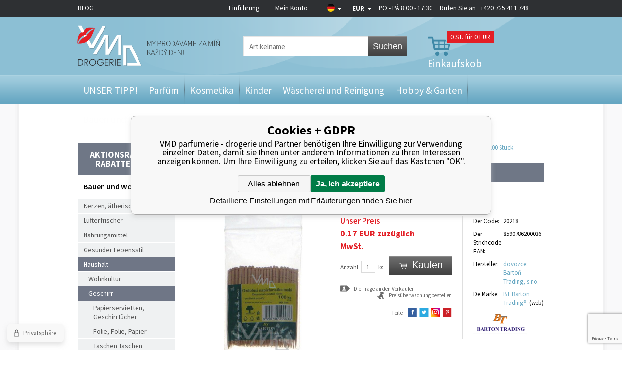

--- FILE ---
content_type: text/html; charset=utf-8
request_url: https://vmd-drogeriemarkt.de/barton-wooden-ozdobna-napichovatka-mala-100-ks/
body_size: 14237
content:
<!DOCTYPE html><html lang="de"><head prefix="og: http://ogp.me/ns# fb: http://ogp.me/ns/fb#"><meta name="author" content="VMD parfumerie - drogerie" data-binargon="{&quot;fce&quot;:&quot;6&quot;, &quot;id&quot;:&quot;17288&quot;, &quot;menaId&quot;:&quot;10&quot;, &quot;menaName&quot;:&quot;EUR&quot;, &quot;languageCode&quot;:&quot;de-DE&quot;, &quot;skindir&quot;:&quot;vmddrogerie&quot;, &quot;cmslang&quot;:&quot;13&quot;, &quot;langiso&quot;:&quot;de&quot;, &quot;skinversion&quot;:1768900563, &quot;zemeProDoruceniISO&quot;:&quot;DE&quot;}"><meta name="robots" content="index, follow, max-snippet:-1, max-image-preview:large"><meta http-equiv="content-type" content="text/html; charset=utf-8"><meta property="og:url" content="https://vmd-drogeriemarkt.de/barton-wooden-ozdobna-napichovatka-mala-100-ks/"/><meta property="og:site_name" content="https://vmd-drogeriemarkt.de"/><meta property="og:description" content="Bartoň Holz dekorative Nadeln kleine 100 Stück, Kategorien: Spieße, Zahnstocher"/><meta property="og:title" content="Bartoň Holz dekorative Nadeln kleine 100 Stück"/><link rel="alternate" href="https://www.vmd-drogerie.cz/barton-wooden-ozdobna-napichovatka-mala-100-kusu/" hreflang="cs-CZ" /><link rel="alternate" href="https://www.drogeria-vmd.sk/barton-wooden-ozdobna-napichovatka-mala-100-ks/" hreflang="sk-SK" /><link rel="alternate" href="https://www.drogeria-vmd.com/barton-wooden-ozdobna-napichovatka-mala-100-ks/" hreflang="en-US" /><link rel="alternate" href="https://vmd-drogeriemarkt.de/barton-wooden-ozdobna-napichovatka-mala-100-ks/" hreflang="de-DE" /><link rel="alternate" href="https://www.drogeriavmd.pl/barton-wooden-ozdobna-napichovatka-mala-100-kusu/" hreflang="pl-PL" />
  <link rel="image_src" href="https://vmd-drogeriemarkt.de/imgcache/0/d/p20218-vyr-30239P1130002_260_260_24869.jpg" />
  <meta property="og:type" content="product"/>
  <meta property="og:image" content="https://vmd-drogeriemarkt.de/imgcache/0/d/p20218-vyr-30239P1130002_260_260_24869.jpg"/>
 <meta name="description" content="Bartoň Holz dekorative Nadeln kleine 100 Stück, Kategorien: Spieße, Zahnstocher">
<meta name="keywords" content="Bartoň Holz dekorative Nadeln kleine 100 Stück">
<meta name="audience" content="all">
<link rel="canonical" href="https://vmd-drogeriemarkt.de/barton-wooden-ozdobna-napichovatka-mala-100-ks/"><link rel="alternate" href="https://vmd-drogeriemarkt.de/publicdoc/rss_atom_de.xml" type="application/atom+xml" title="Parfémy, kosmetika, úklid a domácnost, hobby, zahrada, dárek (https://vmd-drogeriemarkt.de)" ><link rel="shortcut icon" href="https://vmd-drogeriemarkt.de/favicon.ico" type="image/x-icon">
			<title>Bartoň Holz dekorative Nadeln kleine 100 Stück - VMD parfumerie - drogerie</title><meta name="viewport" content="width=device-width, initial-scale=1, user-scalable=yes"><link rel="stylesheet" href="/skin/version-1768900563/vmddrogerie/css-obecne.css" type="text/css"><link rel="stylesheet" href="/skin/version-1768900563/vmddrogerie/css-addons.css" type="text/css"><link rel="stylesheet" href="https://vmd-drogeriemarkt.de/skin/vmddrogerie/fancybox/jquery.fancybox-1.3.4.css" type="text/css" media="screen"><link href="https://fonts.googleapis.com/css?family=Source+Sans+Pro:300,400,600,700,900&amp;subset=latin,latin-ext" rel="stylesheet" type="text/css"><script type="text/javascript" src="/admin/js/index.php?load=jquery,lazy,jquery.fancybox-1.3.4.pack,jquery.cookie,ajaxcontroll,forms,montanus.slideshow,binargon.whisperer,range4,binargon.scroller,montanus.tabs,binargon.toCart,binargon.countdown,jquery.prettyphoto,"></script><script type="text/javascript" src="https://vmd-drogeriemarkt.de/version-1769086312/indexjs_6_13_vmddrogerie.js"></script><!--commonTemplates_head--><script data-binargon="commonDataLayer (inline)">
    window.dataLayer = window.dataLayer || [];

		dataLayer.push({
		  _clear:true,
			"event":"binargon_page_view",
			"binargon":{
				"type":"product",
        "currency":"EUR",
				"fce":6
			}
		});

		dataLayer.push({
				"event":"binargon_actual_consent",
				"binargon":{
					"granted":[],
	        "not_granted":["68","78","80","84","85","86","87","88","89","94","95","96","97","98","99","100","101","107","1"]
				}
			});
		</script><script async="true" data-binargon="commonDataLayer (external)" src="/libs/controller_datalayer.php?datalayerName=dataLayer&amp;langId=13&amp;menaId=10&amp;userId=-1&amp;event%5Bbinargon_view_item%5D%5Bproduct_detail%5D=17288&amp;event%5Bbinargon_view_item_list%5D%5Bsouvisejici_8%5D=29321;72167;6190;71990;7706;173629;7704;16799&amp;event%5Bbinargon_view_item_list%5D%5Bsouvisejici_9%5D=196738"></script><!--EO commonTemplates_head--></head><body class="cmsBody"><div class="body_bg"><div class="page_bg_left"></div><div class="page_bg_right"></div><div class="page_bg"><div class="wrapContIn"><div id="header"><div class="headerBar"><a href="https://de.vmd-drogerie.cz/blog/" class="headerBar__blog">BLOG</a><div class="headerBarInner"><div class="smallMenu"><a href="https://vmd-drogeriemarkt.de/" title="Einführung">Einführung</a><a href="#userBar" id="openUserBar" title="Mein Konto">Mein Konto</a></div><div style="display: none;" id="userBar"><div class="title">Mein Konto</div><form method="post" action="https://vmd-drogeriemarkt.de/barton-wooden-ozdobna-napichovatka-mala-100-ks/"><input type="hidden" name="loging" value="1"><div class="label">Name</div><input type="text" class="text" id="prihlasDialogFormLogin" name="log_new" value=""><div class="label">Das Passwort</div><input type="password" class="text" id="prihlasDialogFormPass" name="pass_new" value=""><input type="submit" value="Anmelden" class="btn koupit_bg"><div class="links"><a title="Registrierung" href="https://vmd-drogeriemarkt.de/registrierung/" class="fleft link">Registrierung</a><a title="Ich habe mein  Passwort vergessen" href="https://vmd-drogeriemarkt.de/anmeldung/" class="fright link">Ich habe mein  Passwort vergessen</a><div class="clear"></div></div></form></div><div class="country"><div class="pickFlag flag_arr"><span class="flag_de"></span></div><div class="selectBox"><a class="item flag_cz" href="https://www.vmd-drogerie.cz/barton-wooden-ozdobna-napichovatka-mala-100-kusu/" title="Čeština">Čeština</a><a class="item flag_sk" href="https://www.drogeria-vmd.sk/barton-wooden-ozdobna-napichovatka-mala-100-ks/" title="Slovenština">Slovenština</a><a class="item flag_en" href="https://www.drogeria-vmd.com/barton-wooden-ozdobna-napichovatka-mala-100-ks/" title="English">English</a><a class="item flag_pl" href="https://www.drogeriavmd.pl/barton-wooden-ozdobna-napichovatka-mala-100-kusu/" title="Polish">Polish</a></div></div><div class="currency"><div class="pickCurrency flag_arr"><span class="currency_EUR">EUR</span></div><div class="selectBox"><a class="item currency_CZK" href="https://vmd-drogeriemarkt.de/barton-wooden-ozdobna-napichovatka-mala-100-ks/?mena=1" title="Kč">CZK</a><a class="item currency_PLN" href="https://vmd-drogeriemarkt.de/barton-wooden-ozdobna-napichovatka-mala-100-ks/?mena=11" title="PLN">PLN</a></div></div><a href="tel:+420%20725%20411%20748" class="resPhone"></a><div class="oteviraciDoba">PO - PÁ 8:00 - 17:30</div><div class="phone">
					Rufen Sie an   <a href="tel:+420%20725%20411%20748">+420 725 411 748</a></div><div class="clear"></div></div></div><div class="headerIn"><a class="logo header_logo" href="https://vmd-drogeriemarkt.de/" title="VMD parfumerie - drogerie">VMD parfumerie - drogerie</a><form class="search" id="id_searchForm" method="post" action="https://vmd-drogeriemarkt.de/suche/"><input type="hidden" name="send" value="1"><input type="hidden" name="listpos" value="0"><input type="text" name="as_search" id="vyhledavani" class="search_input changeInput" data-val="Artikelname" placeholder="Artikelname"><button type="submit" class="search_btn">Suchen</button><div class="clear"></div></form><a title="Einkaufskorb" href="https://vmd-drogeriemarkt.de/warenkorb/" class="cart cart_bg js-toCart-basket"><span class="count">0<span class="zaKs"> St. für 0 EUR</span></span><span class="text">Einkaufskob</span></a><div class="clear"></div></div><div class="headerMenu"><ul class="menu"><li class="
							menuItem menu_separator
							" data-kategorieid="-2147483611" data-loaded="0"><a href="https://vmd-drogeriemarkt.de/darky/" title="UNSER TIPP!" class="menuLink">UNSER TIPP!</a><div class="subMenuBg"><div class="subLeft submenu_left"></div><div class="subRight submenu_right"></div><div class="subBottom submenu_bottom"></div><ul class="subMenu" id="id_kategorie-2147483611"><div class="loader">Die Kategorien werden versorgt</div></ul></div></li><li class="
							menuItem menu_separator
							" data-kategorieid="-2147483644" data-loaded="0"><a href="https://vmd-drogeriemarkt.de/parfums/" title="Parfüm" class="menuLink">Parfüm</a><div class="subMenuBg"><div class="subLeft submenu_left"></div><div class="subRight submenu_right"></div><div class="subBottom submenu_bottom"></div><ul class="subMenu" id="id_kategorie-2147483644"><div class="loader">Die Kategorien werden versorgt</div></ul></div></li><li class="
							menuItem menu_separator
							" data-kategorieid="-2147483618" data-loaded="0"><a href="https://vmd-drogeriemarkt.de/kosmetik/" title="Kosmetika" class="menuLink">Kosmetika</a><div class="subMenuBg"><div class="subLeft submenu_left"></div><div class="subRight submenu_right"></div><div class="subBottom submenu_bottom"></div><ul class="subMenu" id="id_kategorie-2147483618"><div class="loader">Die Kategorien werden versorgt</div></ul></div></li><li class="
							menuItem menu_separator
							" data-kategorieid="-2147483637" data-loaded="0"><a href="https://vmd-drogeriemarkt.de/kinder/" title="Kinder" class="menuLink">Kinder</a><div class="subMenuBg"><div class="subLeft submenu_left"></div><div class="subRight submenu_right"></div><div class="subBottom submenu_bottom"></div><ul class="subMenu" id="id_kategorie-2147483637"><div class="loader">Die Kategorien werden versorgt</div></ul></div></li><li class="
							menuItem menu_separator
							" data-kategorieid="-2147483616" data-loaded="0"><a href="https://vmd-drogeriemarkt.de/waschen-aufraumung/" title="Wäscherei und Reinigung" class="menuLink">Wäscherei und Reinigung</a><div class="subMenuBg"><div class="subLeft submenu_left"></div><div class="subRight submenu_right"></div><div class="subBottom submenu_bottom"></div><ul class="subMenu" id="id_kategorie-2147483616"><div class="loader">Die Kategorien werden versorgt</div></ul></div></li><li class="
							menuItem menu_separator
							" data-kategorieid="-2147483615" data-loaded="0"><a href="https://vmd-drogeriemarkt.de/hobbies-garten/" title="Hobby &amp; Garten" class="menuLink">Hobby &amp; Garten</a><div class="subMenuBg"><div class="subLeft submenu_left"></div><div class="subRight submenu_right"></div><div class="subBottom submenu_bottom"></div><ul class="subMenu" id="id_kategorie-2147483615"><div class="loader">Die Kategorien werden versorgt</div></ul></div></li><li class="
							menuItem menu_separator
							" data-kategorieid="-2147483629" data-loaded="0"><a href="https://vmd-drogeriemarkt.de/wohnen/" title="Bauen und Wohnen" class="menuLink active">Bauen und Wohnen</a><div class="subMenuBg"><div class="subLeft submenu_left"></div><div class="subRight submenu_right"></div><div class="subBottom submenu_bottom"></div><ul class="subMenu" id="id_kategorie-2147483629"><div class="loader">Die Kategorien werden versorgt</div></ul></div></li><li class="
							menuItem menu_separator
							 last" data-kategorieid="-2147483635" data-loaded="0"><a href="https://vmd-drogeriemarkt.de/originelle-geschenke/" title="Papier und Schöpfung" class="menuLink">Papier und Schöpfung</a><div class="subMenuBg"><div class="subLeft submenu_left"></div><div class="subRight submenu_right"></div><div class="subBottom submenu_bottom"></div><ul class="subMenu" id="id_kategorie-2147483635"><div class="loader">Die Kategorien werden versorgt</div></ul></div></li></ul></div><div class="headerMenuRes320"><div class="onHp"><span class="menuText otevriMenu">Kategorie</span><ul class="menu"><li><a href="https://vmd-drogeriemarkt.de/blog/" class="headerBar__blog">BLOG</a></li><li><a href="https://vmd-drogeriemarkt.de/darky/" title="UNSER TIPP!" class="menuLink">UNSER TIPP!</a></li><li><a href="https://vmd-drogeriemarkt.de/parfums/" title="Parfüm" class="menuLink">Parfüm</a></li><li><a href="https://vmd-drogeriemarkt.de/kosmetik/" title="Kosmetika" class="menuLink">Kosmetika</a></li><li><a href="https://vmd-drogeriemarkt.de/kinder/" title="Kinder" class="menuLink">Kinder</a></li><li><a href="https://vmd-drogeriemarkt.de/waschen-aufraumung/" title="Wäscherei und Reinigung" class="menuLink">Wäscherei und Reinigung</a></li><li><a href="https://vmd-drogeriemarkt.de/hobbies-garten/" title="Hobby &amp; Garten" class="menuLink">Hobby &amp; Garten</a></li><li><a href="https://vmd-drogeriemarkt.de/wohnen/" title="Bauen und Wohnen" class="menuLink">Bauen und Wohnen</a></li><li><a href="https://vmd-drogeriemarkt.de/originelle-geschenke/" title="Papier und Schöpfung" class="menuLink">Papier und Schöpfung</a></li></ul></div></div><div class="clear"></div></div><div id="content"><div class="leftSide"><form class="search" method="post" action="https://vmd-drogeriemarkt.de/suche/"><input type="hidden" name="send" value="1"><input type="hidden" name="listpos" value="0"><input type="text" name="as_search" id="vyhledavani" class="input changeInput" data-val="Artikelname" value="Artikelname"><button type="submit" class="btn">Suchen</button><div class="clear"></div></form><ul class="kategorie"><li class="stavyMenu"><a id="stavy" title="Aktionsrabatte, Rabatte, News" href="#">Aktionsrabatte, Rabatte, News</a><ul class="stavy"><li><a href="https://vmd-drogeriemarkt.de/statusfiltr/doprodej/" class="linkStav" title="VÝPRODEJ - TOP CENA">VÝPRODEJ - TOP CENA</a></li><li><a href="https://vmd-drogeriemarkt.de/statusfiltr/akces-2/" class="linkStav" title="Po datu spotřeby-Sleva">Po datu spotřeby-Sleva</a></li><li><a href="https://vmd-drogeriemarkt.de/statusfiltr/akces-1/" class="linkStav" title="Nově naskladněno">Nově naskladněno</a></li><li><a href="https://vmd-drogeriemarkt.de/statusfiltr/sleva-parfemy/" class="linkStav" title="VÝPRODEJ - SUPER CENA">VÝPRODEJ - SUPER CENA</a></li><li><a href="https://vmd-drogeriemarkt.de/statusfiltr/novinka/" class="linkStav" title="Novinky">Novinky</a></li><li><a href="https://vmd-drogeriemarkt.de/statusfiltr/sleva-lumene/" class="linkStav" title="Akce výhodný nákup">Akce výhodný nákup</a></li><li><a href="https://vmd-drogeriemarkt.de/statusfiltr/akces-5/" class="linkStav" title="K nákupu navíc">K nákupu navíc</a></li><li><a href="https://vmd-drogeriemarkt.de/statusfiltr/sleva-dekorativni-kosmetika/" class="linkStav" title="Končící produkty">Končící produkty</a></li></ul></li></ul><div class="titleH1">Bauen und Wohnen</div><ul class="kategorie"><li class=""><a href="https://vmd-drogeriemarkt.de/wohnen/svicky-vonne-oleje/" title="Kerzen, ätherische Öle">Kerzen, ätherische Öle</a></li><li class=""><a href="https://vmd-drogeriemarkt.de/wohnen/osvezovace-vzduchu/" title="Lufterfrischer">Lufterfrischer</a></li><li class=""><a href="https://vmd-drogeriemarkt.de/wohnen/potravinarske-vyrobky/" title="Nahrungsmittel">Nahrungsmittel</a></li><li class=""><a href="https://vmd-drogeriemarkt.de/wohnen/zdravy-zivotni-styl/" title="Gesunder Lebensstil">Gesunder Lebensstil</a></li><li class=" open"><a href="https://vmd-drogeriemarkt.de/wohnen/domacnost/" title="Haushalt">Haushalt</a><ul><li class=""><a href="https://vmd-drogeriemarkt.de/wohnen/domacnost/home/" title="Wohnkultur">Wohnkultur</a></li><li class=" open"><a href="https://vmd-drogeriemarkt.de/wohnen/domacnost/kuchynske-potreby/" title="Geschirr">Geschirr</a><ul><li class=""><a href="https://vmd-drogeriemarkt.de/wohnen/domacnost/kuchynske-potreby/kuchynske-uterky-ubrousky/" title="Papierservietten, Geschirrtücher">Papierservietten, Geschirrtücher</a></li><li class=""><a href="https://vmd-drogeriemarkt.de/wohnen/domacnost/kuchynske-potreby/potravinarske-folie-alobal/" title="Folie, Folie, Papier">Folie, Folie, Papier</a></li><li class=""><a href="https://vmd-drogeriemarkt.de/wohnen/domacnost/kuchynske-potreby/sacky-pytle-tasky/" title="Taschen Taschen">Taschen Taschen</a></li><li class=""><a href="https://vmd-drogeriemarkt.de/wohnen/domacnost/kuchynske-potreby/tasky/" title="Taschen">Taschen</a></li><li class=""><a href="https://vmd-drogeriemarkt.de/wohnen/domacnost/kuchynske-potreby/zatky-lahvove-demizonove/" title="Corks, PE">Corks, PE</a></li><li class="active open"><a href="https://vmd-drogeriemarkt.de/wohnen/domacnost/kuchynske-potreby/spejle-paratka/" title="Spieße, Zahnstocher">Spieße, Zahnstocher</a></li><li class=""><a href="https://vmd-drogeriemarkt.de/wohnen/domacnost/kuchynske-potreby/sklenky-panaky-rozlisovace/" title="Sklenky, panáky rozlišovače">Sklenky, panáky rozlišovače</a></li><li class=""><a href="https://vmd-drogeriemarkt.de/wohnen/domacnost/kuchynske-potreby/plechacky/" title="Dosen">Dosen</a></li><li class=""><a href="https://vmd-drogeriemarkt.de/wohnen/domacnost/kuchynske-potreby/hrnky/" title="Tassen">Tassen</a></li><li class=""><a href="https://vmd-drogeriemarkt.de/wohnen/domacnost/kuchynske-potreby/biolahve/" title="Flaschen">Flaschen</a></li><li class=""><a href="https://vmd-drogeriemarkt.de/wohnen/domacnost/kuchynske-potreby/lzicky/" title="Löffel">Löffel</a></li><li class=""><a href="https://vmd-drogeriemarkt.de/wohnen/domacnost/kuchynske-potreby/vyvrtky-a-otviraky/" title="Öffner">Öffner</a></li><li class=""><a href="https://vmd-drogeriemarkt.de/wohnen/domacnost/kuchynske-potreby/podtacky/" title="Podtácky">Podtácky</a></li><li class=""><a href="https://vmd-drogeriemarkt.de/wohnen/domacnost/kuchynske-potreby/zavarovaci-vicka/" title="Deckel konservieren">Deckel konservieren</a></li><li class=""><a href="https://vmd-drogeriemarkt.de/wohnen/domacnost/kuchynske-potreby/placatka/" title="Placatka">Placatka</a></li><li class=""><a href="https://vmd-drogeriemarkt.de/wohnen/domacnost/kuchynske-potreby/korenky/" title="Aufkleber Spice">Aufkleber Spice</a></li><li class=""><a href="https://vmd-drogeriemarkt.de/wohnen/domacnost/kuchynske-potreby/lapace-necistot-hadicky/" title="Schürzen, Verrohrungen">Schürzen, Verrohrungen</a></li><li class=""><a href="https://vmd-drogeriemarkt.de/wohnen/domacnost/kuchynske-potreby/plastove-nadobi/" title="Einweggeschirr aus Kunststoff">Einweggeschirr aus Kunststoff</a></li></ul></li><li class=""><a href="https://vmd-drogeriemarkt.de/wohnen/domacnost/bytovy-textil/" title="Heimtextilien">Heimtextilien</a></li><li class=""><a href="https://vmd-drogeriemarkt.de/wohnen/domacnost/potreby-pro-domacnost/" title="Haushaltswaren">Haushaltswaren</a></li><li class=""><a href="https://vmd-drogeriemarkt.de/wohnen/domacnost/teplomer-domaci-barometr/" title="Thermometer, Lehren Technologie">Thermometer, Lehren Technologie</a></li><li class=""><a href="https://vmd-drogeriemarkt.de/wohnen/domacnost/galanterie/" title="Kurzwaren">Kurzwaren</a></li><li class=""><a href="https://vmd-drogeriemarkt.de/wohnen/domacnost/bytove-dekorace/" title="Hauptdekorationen">Hauptdekorationen</a></li><li class=""><a href="https://vmd-drogeriemarkt.de/wohnen/domacnost/piktogramy/" title="Hinweisschilder">Hinweisschilder</a></li><li class=""><a href="https://vmd-drogeriemarkt.de/wohnen/domacnost/rohozky/" title="Rohožky">Rohožky</a></li></ul></li><li class=""><a href="https://vmd-drogeriemarkt.de/wohnen/dekorace-karnevaly-party/" title="Dekoration">Dekoration</a></li><li class=""><a href="https://vmd-drogeriemarkt.de/wohnen/elektro/" title="Elektro">Elektro</a></li><li class=""><a href="https://vmd-drogeriemarkt.de/wohnen/zdravi/" title="Gesundheit">Gesundheit</a></li></ul><div class="novinky"><span class="title"> News</span><div class="item"><span class="news_arr"></span><a href="https://vmd-drogeriemarkt.de/gallus-nejlepsi-pece-o-domacnost/" title="Gallus - nejlepší péče o domácnost">Gallus - nejlepší péče o domácnost</a><span class="text">⭐ Kvalita a čistota pro vaši domácnost Gallus je oblíbená značka domácí chemie, kter</span></div><div class="item"><span class="news_arr"></span><a href="https://vmd-drogeriemarkt.de/proc-kupovat-lavosept-na-kuzi-a-na-nastroje/" title="Proč kupovat Lavosept na kůži a na nástroje?">Proč kupovat Lavosept na kůži a na nástroje?</a><span class="text"></span></div><div class="item last"><span class="news_arr"></span><a href="https://vmd-drogeriemarkt.de/" title=""></a><span class="text"></span></div><a href="https://vmd-drogeriemarkt.de/news/" class="kat_button more" title="Alle news">Alle news</a></div></div><div class="rightSide"><div class="drobeckovaNavigace fce6"><div class="common_template_breadcrumb"><a href="https://vmd-drogeriemarkt.de/" title="" class=" href2-first first"></a>  &gt;  <a href="https://vmd-drogeriemarkt.de/wohnen/" title="Bauen und Wohnen" class="">Bauen und Wohnen</a>  &gt;  <a href="https://vmd-drogeriemarkt.de/wohnen/domacnost/" title="Haushalt" class="">Haushalt</a>  &gt;  <a href="https://vmd-drogeriemarkt.de/wohnen/domacnost/kuchynske-potreby/" title="Geschirr" class="">Geschirr</a>  &gt;  <a href="https://vmd-drogeriemarkt.de/wohnen/domacnost/kuchynske-potreby/spejle-paratka/" title="Spieße, Zahnstocher" class="">Spieße, Zahnstocher</a>  &gt;  <span class="active">Bartoň Holz dekorative Nadeln kleine 100 Stück</span></div></div><div class="fce6"><div class="slogan"><span>ausverkauft</span></div><h1>Bartoň Holz dekorative Nadeln kleine 100 Stück</h1><div class="pic"><div class="stav"><span class="stav__color" style="background-color:"><div class="stavItem stavItem--systemId-"></div></span></div><div class="ribbons"><div class="clear"></div></div><div class="mainPic"><a href="https://vmd-drogeriemarkt.de/imgcache/0/d/p20218-vyr-30239P1130002_-1_-1_24869.jpg" target="_blank" rel="prettyPhoto[detail]" title="Bartoň Holz dekorative Nadeln kleine 100 Stück"><img id="detail_image" width="285" height="285" src="https://vmd-drogeriemarkt.de/imgcache/0/d/p20218-vyr-30239P1130002_285_285_24869.jpg" title="Bartoň Holz dekorative Nadeln kleine 100 Stück" alt="Bartoň Holz dekorative Nadeln kleine 100 Stück"></a></div></div><div class="info"><div class="col1"><div class="price"><div class="naseCena"><div class="title">Unser Preis</div><span id="detail_cenas">0.17</span> EUR zuzüglich MwSt. <br></div><div class="clear"></div><div class="mernaCena"><div class="cMernaJednotka cMernaJednotka--detail" style="display:none;" id="setbind-mernaJednotka-node"><span class="cMernaJednotka__textPred">Konkreter Preis: </span><span class="cMernaJednotka__cenaS" id="setbind-mernaJednotka-cenaS"></span><span class="cMernaJednotka__mena">EUR</span><span class="cMernaJednotka__oddelovac">/</span><span class="cMernaJednotka__value" id="setbind-mernaJednotka-value"></span><span class="cMernaJednotka__unit" id="setbind-mernaJednotka-unit"></span></div></div><div class="clear"></div></div><form action="https://vmd-drogeriemarkt.de/barton-wooden-ozdobna-napichovatka-mala-100-ks/" class="kosikWrap" method="post"><input name="nakup" id="detail_id" type="hidden" value="17288"><div id="detail_kosik"><div class="neni_mozne_koupit">Dieser Artikel ist nicht einzeln einzukaufen</div><div class="wrap"><span class="label">Anzahl</span><input type="text" id="detail_pocet_ks" class="pocet res" value="1" name="ks"><span class="ks">ks</span></div><button class="btn koupit_detail_bg" type="submit"><span>Kaufen</span></button><div class="clear"></div></div><div id="detail_error" class="textFormat"></div></form><div class="clear"></div><a href="#dotazNaProdejce" id="dotazNaProdejceLink" class="ico_dotaz">Die Frage an den Verkäufer</a><a href="#hlidaciPes" id="hlidaciPesLink" class="ico_pes">Preisüberwachung bestellen</a><div id="hlidaciPes" class="hlidaciPesWrap"><div class="title">Aktueller Produktpreis ist 0.17 EUR miMwSt.</div><form name="pes" id="idpesform" method="post" action="https://vmd-drogeriemarkt.de/barton-wooden-ozdobna-napichovatka-mala-100-ks/"><input type="hidden" name="haf" value="1"><div class="row first"><input class="checkbox" type="checkbox" id="haf_cena" name="haf_cena"> 
							Bekanntgeben, bis der Preis sank unter
							 <input class="textbox" type="text" id="haf_cena2" name="haf_cena2sdph" value="">  EUR miMwSt.
						<div class="clear"></div></div><div class="row second"><input class="checkbox" type="checkbox" id="haf_cena3" name="haf_cena3"> 
							Jede Preisänderung bekanntgeben
						<div class="clear"></div></div><div class="row button">
							Ihre E-Mail-Adresse  
							<input class="textbox w275" type="text" id="haf_mail" name="haf_mail" value="@"><br><button type="button" class="btn koupit_bg" onclick="pes_check('Geben Sie die E-Mail ein, überprüfen Sie die überwachten Attribute, geben Sie optional den gewünschten Preis ein.')" title=""><span>Absenden</span></button></div></form></div><div id="dotazNaProdejce" class="dotazNaProdejceWrap"><form method="post" id="dotazForm" class="inner dotazMess" action="https://vmd-drogeriemarkt.de/barton-wooden-ozdobna-napichovatka-mala-100-ks/"><div class="title">Anfrage versenden</div><input type="hidden" value="20218" name="dotazProductKod" class="dotazProductKod"><div class="lab">Der Name:</div><input type="text" name="dotazJmeno" class="text dotazJmeno"><div class="clear"></div><div class="lab">Die E- Mail:</div><input type="text" name="dotazMail" class="text dotazMail"><div class="clear"></div><div class="lab">Telefonnummer:</div><input type="text" name="dotazTel" class="text dotazTel"><div class="clear"></div><img src="https://vmd-drogeriemarkt.de/class.securityimage.php?kod=captcha&amp;width=220&amp;height=90" class="captImg" alt="' '"><div class="clear"></div><div class="lab">Schreiben Sie den Code ab:</div><input class="text" type="text" id="captcha" name="captcha" value=""><div class="clear"></div><div class="lab">Die Frage :</div><textarea name="dotazText" class="text dotazText"></textarea><div class="clear"></div><input type="submit" class="koupit_bg btn" name="dotazDostupnost" value="Anfrage absenden"></form></div><div class="clear"></div><div class="socials"><span>Teile</span><a href="https://www.facebook.com/sharer.php?u=https://vmd-drogeriemarkt.de/barton-wooden-ozdobna-napichovatka-mala-100-ks/&amp;t=Barto%C5%88%20Holz%20dekorative%20Nadeln%20kleine%20100%20St%C3%BCck" target="_blank" class="social ico_fb2" title=""></a><a href="https://twitter.com/share?url=https://vmd-drogeriemarkt.de/barton-wooden-ozdobna-napichovatka-mala-100-ks/&amp;text=Barto%C5%88%20Holz%20dekorative%20Nadeln%20kleine%20100%20St%C3%BCck" class="social ico_twitter" title=""></a><a href="https://www.instagram.com/explore/locations/1024664767/czech-republic/veseli-nad-moravou/vmd-drogerie-parfumerie-cz/" class="social ico_ig" title=""></a><a href="https://pinterest.com/pin/create/button/?url=https://vmd-drogeriemarkt.de/barton-wooden-ozdobna-napichovatka-mala-100-ks/&amp;media=https://vmd-drogeriemarkt.de/imagegen.php?name=20218/vyr-30239P1130002.jpg&amp;ftime=1477635109&amp;sizex=442&amp;sizey=0&amp;description=Barto%C5%88%20Holz%20dekorative%20Nadeln%20kleine%20100%20St%C3%BCck" class="social ico_print" title=""></a></div></div><div class="col2"><div id="id_darkyZaNakup" data-produktid="17288"></div><table><tbody><tr><td class="t1">Der Code:</td><td class="t2">20218</td></tr><tr><td class="t1">Der Strichcode EAN:</td><td class="t2">8590786200036</td></tr><tr><td class="t1">Hersteller:</td><td class="t2"><a href="https://vmd-drogeriemarkt.de/suche/(1)-dovozce:%20Barto%C5%88%20Trading%7C_%20s.r.o./">dovozce: Bartoň Trading, s.r.o.</a></td></tr><tr><td class="t1">De Marke:</td><td class="t2"><a href="https://vmd-drogeriemarkt.de/barton/" title="BT Barton Trading®">BT Barton Trading®</a> 
									(<a class="black" href="https://www.bartontrading.cz/" target="_blank">web</a>)</td></tr><tr><td class="znacka" colspan="2"><a href="https://vmd-drogeriemarkt.de/barton/" title="BT Barton Trading®"><img width="110" height="50" src="https://vmd-drogeriemarkt.de/imgcache/6/1/publicdoc-bt_110_50_6402.jpg" alt="BT Barton Trading®"></a></td></tr></tbody></table></div><div class="clear"></div></div><div class="clear"></div><div class="variantyProduktu noMore"><div class="title">Artikel- Varianten</div><div class="rotateWrap"><div class="slide_pagi left"></div><div class="slide_pagi right"></div><div class="inner"><div class="produktHp last"><div class="stav"><span class="stav__color" style="background-color:"><div class="stavItem stavItem--systemId-"></div></span></div><div class="ribbons"><div class="clear"></div></div><a href="https://vmd-drogeriemarkt.de/spejle-uzenarske-lipove-100ks-0043/" class="pic" title="Špejle uzenářské lipové 30 cm 100 kusů"><img width="160" height="140" src="https://vmd-drogeriemarkt.de/imgcache/4/f/p2502077-spejle-uzenarske-lipove-30-cm-100-kusu_160_140_56866.jpg" alt="Špejle uzenářské lipové 30 cm 100 kusů"></a><a href="https://vmd-drogeriemarkt.de/spejle-uzenarske-lipove-100ks-0043/" title="Špejle uzenářské lipové 30 cm 100 kusů" class="name">Špejle uzenářské lipové 30 cm 100 kusů</a><span class="price">1.46 EUR</span><div class="clear"></div><form action="https://vmd-drogeriemarkt.de/barton-wooden-ozdobna-napichovatka-mala-100-ks/" method="post" class="koupit js-toCart"><input type="hidden" value="196738" name="nakup"><input type="hidden" value="1" name="ks"><button class="buy koupit_bg" type="submit">Kaufen</button></form></div><div class="clear"></div></div></div><span class="btnMore">Mehr auflisten</span></div><div class="tabs320"><div class="item popis"><div class="titleOpen">Artikelbeschreibung</div><div class="wrapIn popis"><table class="parametry"></table><ul> <li>použitelné pro párty</li> <li>celková délka: 65 mm</li> </ul></div><div class="wrapIn"></div></div><div class="item"><div class="titleOpen">Kundenrezensionen</div><div class="wrapIn recenze"><div class="zadnaRecenze">Es wurden keine Rezensionen gefunden.</div></div></div><div class="item"><div class="titleOpen">Diskussion über den Artikel</div><div class="wrapIn diskuse"><div class="title">Diskussion über: Bartoň Holz dekorative Nadeln kleine 100 Stück</div><div id="diskuse_17288"><div class="tlacitka" id="radekTlacitek_17288"><p class="left popisAkce">Dieser Artikel wurde noch nicht diskutiert. Wenn Sie der erste sein wollen, dann klicken Sie auf knopf Kommentar hinzufügen</p><button type="button" class="button6" id="rozbalDiskusi_17288_ABC">Kommentar hinzufügen</button><div class="clr"></div></div><div id="diskuseOriginalPosition_17288"><form class="diskuse_form" method="post" action="https://vmd-drogeriemarkt.de/barton-wooden-ozdobna-napichovatka-mala-100-ks/" id="formDiskuse320" style="display: none;"><input type="hidden" name="diskusenad" value="" id="diskuseHidden_17288"><input type="hidden" name="diskuse_control" value="17288_"><table class="diskuse_form_table"><tr><td class="label" width="100"><div class="innerLabel">Name:
							</div></td><td><input class="" type="text" id="iddiskname_17288" name="diskname" value=""></td></tr><tr><td class="label" width="100"><div class="innerLabel">Ihre E-Mail:
								</div></td><td><input class="" type="text" id="iddiskemail_17288" name="diskmail" value=""></td></tr><tr><td class="label"><div class="innerLabel">Ihre Nachricht:
							</div></td><td><textarea class="" name="disktext" id="iddisktext_17288"></textarea></td></tr><tr><td class="label"><div class="innerLabel">
										 
									</div></td><td><input data-binargon="commonReCaptcha" type="hidden" autocomplete="off" name="recaptchaResponse" id="recaptchaResponse" class="js-commonReCaptcha-response"><div style="display: none;"><input type="hidden" name="diskusecaptcha" id="diskusecaptcha" value="1"></div></td></tr><tr><td class="label"></td><td><button type="button" class="button6 btnStorno" id="rozbalDiskusi2_17288">Storno</button>
							   
							<button type="submit" class="button6">Bliebte Artikel</button><div class="clr"></div></td></tr></table></form></div></div><script type="text/javascript">
		var isDiskuseFormCache = 0;
		
		var diskuseid = '17288';
		var diskusenad = '';
		var diskuseControl = '';
	</script></div></div></div><div class="tabs"><div class="head"><div class="item">Artikelbeschreibung</div><div class="item">Kundenrezensionen</div><div class="clear"></div></div><div class="body"><div class="item popis"><table class="parametry"></table><ul> <li>použitelné pro párty</li> <li>celková délka: 65 mm</li> </ul></div><div class="item recenze"><div class="zadnaRecenze">Es wurden keine Rezensionen gefunden.</div></div></div></div><div class="souvisejiciProduktyWrap"><div class="souvisejiciProduktyInner souvis1 rotacni"><div class="title">Verwandte Produkte</div><div class="rotateWrap"><div class="slide_pagi left"></div><div class="slide_pagi right"></div><div class="inner" id="souvisInner1"><div class="produktHp"><div class="stav"><span class="stav__color" style="background-color:"><div class="stavItem stavItem--systemId-"></div></span></div><div class="ribbons"><div class="clear"></div></div><a href="https://vmd-drogeriemarkt.de/myci-hadr-petr-50-x-60-cm-1-kus/" class="pic" title="Clanax Petr Waschlappen Vlies orange 50 x 60 cm, 180 g, 1 Stück"><img width="160" height="140" src="https://vmd-drogeriemarkt.de/imgcache/a/9/p77401-f-4314977401-kopie_160_140_19105.jpg" alt="Clanax Petr Waschlappen Vlies orange 50 x 60 cm, 180 g, 1 Stück"></a><a href="https://vmd-drogeriemarkt.de/myci-hadr-petr-50-x-60-cm-1-kus/" title="Clanax Petr Waschlappen Vlies orange 50 x 60 cm, 180 g, 1 Stück" class="name">Clanax Petr Waschlappen Vlies orange 50 x 60 cm, 180 g, 1 Stück</a><span class="price">0.71 EUR</span><div class="clear"></div><form action="https://vmd-drogeriemarkt.de/barton-wooden-ozdobna-napichovatka-mala-100-ks/" method="post" class="koupit js-toCart"><input type="hidden" value="29321" name="nakup"><input type="hidden" value="1" name="ks"><button class="buy koupit_bg" type="submit">Kaufen</button></form></div><div class="produktHp"><div class="stav"><span class="stav__color" style="background-color:"><div class="stavItem stavItem--systemId-"></div></span></div><div class="ribbons"><div class="clear"></div></div><a href="https://vmd-drogeriemarkt.de/clanax-standart-vedro-kbelik10l/" class="pic" title="Clanax Standard Eimer - Eimer 10 l"><img width="160" height="140" src="https://vmd-drogeriemarkt.de/imgcache/7/a/p1707352-0220507_160_140_64417.jpg" alt="Clanax Standard Eimer - Eimer 10 l"></a><a href="https://vmd-drogeriemarkt.de/clanax-standart-vedro-kbelik10l/" title="Clanax Standard Eimer - Eimer 10 l" class="name">Clanax Standard Eimer - Eimer 10 l</a><span class="price">2.36 EUR</span><div class="clear"></div><form action="https://vmd-drogeriemarkt.de/barton-wooden-ozdobna-napichovatka-mala-100-ks/" method="post" class="koupit js-toCart"><input type="hidden" value="72167" name="nakup"><input type="hidden" value="1" name="ks"><button class="buy koupit_bg" type="submit">Kaufen</button></form></div><div class="produktHp"><div class="stav"><span class="stav__color" style="background-color:"><div class="stavItem stavItem--systemId-"></div></span></div><div class="ribbons"><div class="clear"></div></div><a href="https://vmd-drogeriemarkt.de/clanax-plastenka-zapinaci-s-kapuci-bw504a-1-kus/" class="pic" title="Clanax Closure Regenmantel mit Kapuze BW504A 1 Stück"><img width="160" height="140" src="https://vmd-drogeriemarkt.de/imgcache/1/b/p19676-vyr-483plastenka-bw504a_160_140_123449.jpg" alt="Clanax Closure Regenmantel mit Kapuze BW504A 1 Stück"></a><a href="https://vmd-drogeriemarkt.de/clanax-plastenka-zapinaci-s-kapuci-bw504a-1-kus/" title="Clanax Closure Regenmantel mit Kapuze BW504A 1 Stück" class="name">Clanax Closure Regenmantel mit Kapuze BW504A 1 Stück</a><span class="price">1.26 EUR</span><div class="clear"></div><form action="https://vmd-drogeriemarkt.de/barton-wooden-ozdobna-napichovatka-mala-100-ks/" method="post" class="koupit js-toCart"><input type="hidden" value="6190" name="nakup"><input type="hidden" value="1" name="ks"><button class="buy koupit_bg" type="submit">Kaufen</button></form></div><div class="produktHp"><div class="stav"><span class="stav__color" style="background-color:#e31e25"><div class="stavItem stavItem--systemId-AKCE">Končící produkty</div></span></div><div class="ribbons"><div class="clear"></div></div><a href="https://vmd-drogeriemarkt.de/vedro-5l-standart-5084/" class="pic" title="Clanax Standard Eimer - Eimer ohne Spüle Farbmischung 5l"><img width="160" height="140" src="https://vmd-drogeriemarkt.de/imgcache/4/8/p1706906-1706906_160_140_58412.jpg" alt="Clanax Standard Eimer - Eimer ohne Spüle Farbmischung 5l"></a><a href="https://vmd-drogeriemarkt.de/vedro-5l-standart-5084/" title="Clanax Standard Eimer - Eimer ohne Spüle Farbmischung 5l" class="name">Clanax Standard Eimer - Eimer ohne Spüle Farbmischung 5l</a><span class="price">1.89 EUR</span><div class="clear"></div><form action="https://vmd-drogeriemarkt.de/barton-wooden-ozdobna-napichovatka-mala-100-ks/" method="post" class="koupit js-toCart"><input type="hidden" value="71990" name="nakup"><input type="hidden" value="1" name="ks"><button class="buy koupit_bg" type="submit">Kaufen</button></form></div><div class="produktHp"><div class="stav"><span class="stav__color" style="background-color:"><div class="stavItem stavItem--systemId-"></div></span></div><div class="ribbons"><div class="clear"></div></div><a href="https://vmd-drogeriemarkt.de/barton-paratka-oboustranna-150ks-doza/" class="pic" title="Clanax Zahnstocher doppelseitig Dose 150 Stück"><img width="160" height="140" src="https://vmd-drogeriemarkt.de/imgcache/4/9/p47532-clanax-paratka-oboustranna-doza-150-kusu_160_140_500677.jpg" alt="Clanax Zahnstocher doppelseitig Dose 150 Stück"></a><a href="https://vmd-drogeriemarkt.de/barton-paratka-oboustranna-150ks-doza/" title="Clanax Zahnstocher doppelseitig Dose 150 Stück" class="name">Clanax Zahnstocher doppelseitig Dose 150 Stück</a><span class="price">0.5 EUR</span><div class="clear"></div><form action="https://vmd-drogeriemarkt.de/barton-wooden-ozdobna-napichovatka-mala-100-ks/" method="post" class="koupit js-toCart"><input type="hidden" value="7706" name="nakup"><input type="hidden" value="1" name="ks"><button class="buy koupit_bg" type="submit">Kaufen</button></form></div><div class="produktHp"><div class="stav"><span class="stav__color" style="background-color:"><div class="stavItem stavItem--systemId-"></div></span></div><div class="ribbons"><div class="clear"></div></div><a href="https://vmd-drogeriemarkt.de/svedska-uterka-80x60cm-220g-9952/" class="pic" title="Clanax Standard Schwedisches Mikrofaser-Bodentuch 80 x 60 cm 220 g"><img width="160" height="140" src="https://vmd-drogeriemarkt.de/imgcache/f/7/p2207689-svedska-uterka-80x60cm-220g-seda-8590786229952_160_140_177213.jpg" alt="Clanax Standard Schwedisches Mikrofaser-Bodentuch 80 x 60 cm 220 g"></a><a href="https://vmd-drogeriemarkt.de/svedska-uterka-80x60cm-220g-9952/" title="Clanax Standard Schwedisches Mikrofaser-Bodentuch 80 x 60 cm 220 g" class="name">Clanax Standard Schwedisches Mikrofaser-Bodentuch 80 x 60 cm 220 g</a><span class="price">2.11 EUR</span><div class="clear"></div><form action="https://vmd-drogeriemarkt.de/barton-wooden-ozdobna-napichovatka-mala-100-ks/" method="post" class="koupit js-toCart"><input type="hidden" value="173629" name="nakup"><input type="hidden" value="1" name="ks"><button class="buy koupit_bg" type="submit">Kaufen</button></form></div><div class="produktHp"><div class="stav"><span class="stav__color" style="background-color:"><div class="stavItem stavItem--systemId-"></div></span></div><div class="ribbons"><div class="clear"></div></div><a href="https://vmd-drogeriemarkt.de/abratex-svedska-uterka-60-x-50-cm-260-g-1-kus/" class="pic" title="Clanax Schwedisches Mikrofaser-Bodentuch 60 x 50 cm, 260 g, 1 Stück"><img width="160" height="140" src="https://vmd-drogeriemarkt.de/imgcache/2/6/p50373-vyr-22860x50-260g_160_140_116444.jpg" alt="Clanax Schwedisches Mikrofaser-Bodentuch 60 x 50 cm, 260 g, 1 Stück"></a><a href="https://vmd-drogeriemarkt.de/abratex-svedska-uterka-60-x-50-cm-260-g-1-kus/" title="Clanax Schwedisches Mikrofaser-Bodentuch 60 x 50 cm, 260 g, 1 Stück" class="name">Clanax Schwedisches Mikrofaser-Bodentuch 60 x 50 cm, 260 g, 1 Stück</a><span class="price">1.68 EUR</span><div class="clear"></div><form action="https://vmd-drogeriemarkt.de/barton-wooden-ozdobna-napichovatka-mala-100-ks/" method="post" class="koupit js-toCart"><input type="hidden" value="7704" name="nakup"><input type="hidden" value="1" name="ks"><button class="buy koupit_bg" type="submit">Kaufen</button></form></div><div class="produktHp last"><div class="stav"><span class="stav__color" style="background-color:"><div class="stavItem stavItem--systemId-"></div></span></div><div class="ribbons"><div class="clear"></div></div><a href="https://vmd-drogeriemarkt.de/clanax-plastenka-ponco-s-kapuci-bw504a-1-kus/" class="pic" title="Clanax Regenmantel Poncho mit Kapuze BW504A 1 Stück"><img width="160" height="140" src="https://vmd-drogeriemarkt.de/imgcache/d/6/p34561-vyr-484plastenka-bw504b_160_140_146739.jpg" alt="Clanax Regenmantel Poncho mit Kapuze BW504A 1 Stück"></a><a href="https://vmd-drogeriemarkt.de/clanax-plastenka-ponco-s-kapuci-bw504a-1-kus/" title="Clanax Regenmantel Poncho mit Kapuze BW504A 1 Stück" class="name">Clanax Regenmantel Poncho mit Kapuze BW504A 1 Stück</a><span class="price">1.26 EUR</span><div class="clear"></div><form action="https://vmd-drogeriemarkt.de/barton-wooden-ozdobna-napichovatka-mala-100-ks/" method="post" class="koupit js-toCart"><input type="hidden" value="16799" name="nakup"><input type="hidden" value="1" name="ks"><button class="buy koupit_bg" type="submit">Kaufen</button></form></div><div class="clear"></div></div></div></div><script type="text/javascript">            
							$(function(){
								var sirkaWebu = window.innerWidth || document.documentElement.clientWidth;
				
								if (sirkaWebu > 480)
								{		
									var souvis1 = new scrollerClass({
										"target": "#souvisInner1", 
										"tiles": ".produktHp",
										"speed": 125,
										"autoplay_speed": 125
									});
									
									$(".souvis1 .left").click(function(){ souvis1.move(1);});
									$(".souvis1 .right").click(function(){ souvis1.move(-1);});
								}
							
							});
						</script></div><div class="naposledyZhlednute"><div class="title"><span>Zuletzt gesehen</span></div><div class="produktHp last"><a href="https://vmd-drogeriemarkt.de/barton-wooden-ozdobna-napichovatka-mala-100-ks/" class="pic" title="Bartoň Holz dekorative Nadeln kleine 100 Stück"><img width="172" height="172" class="lazy" src="https://vmd-drogeriemarkt.de/imgcache/0/d/p20218-vyr-30239P1130002_172_172_24869.jpg" alt=""></a><a href="https://vmd-drogeriemarkt.de/barton-wooden-ozdobna-napichovatka-mala-100-ks/" title="" class="name">Bartoň Holz dekorative Nadeln kleine 100 Stück</a><a href="https://vmd-drogeriemarkt.de/barton-wooden-ozdobna-napichovatka-mala-100-ks/" class="buy koupit_bg" type="submit">Kaufen</a></div><div class="clear"></div></div><div class="clear"></div></div></div><div class="clear"></div></div></div></div></div><div id="footer"><div class="footerKat footer_kat"><div class="contIn footer_kat"></div></div><div class="footerIn"><div class="contIn"><div class="col newsletter"><span class="title">NEWSLETTER</span><span class="titleSmall">Rabatte, Aktionsrabatte, Ausverkauf</span><form method="post" id="regmailnovinky" class="formNewsletter" action="https://vmd-drogeriemarkt.de/barton-wooden-ozdobna-napichovatka-mala-100-ks/" onsubmit="javascript: return regnews();"><input class="search_input changeInput" data-val="Ihre E-Mail-Adresse" type="text" name="enov" id="vas_email" value="Ihre E-Mail-Adresse"><input type="hidden" name="recaptchaResponse" id="recaptchaResponse"><button type="submit" class="search_btn">Bliebte Artikel</button><div class="clear"></div></form><div class="clr"></div><div class="footerIn__socials"><div class="igWrap"><a href="https://www.instagram.com/explore/locations/1024664767/czech-republic/veseli-nad-moravou/vmd-drogerie-parfumerie-cz/" class="ico_ig" target="_blank" title="VMD Drogerie na Instagramu">VMD drogerie VMD Drogerie na Instagramu</a></div><div class="ytbWrap"><a href="https://www.youtube.com/channel/UCdDHb4WOg4f6oDbCiHXWn-g/videos" class="ico_ytb" target="_blank" title="VMD Drogerie na Youtube">VMD drogerie VMD Drogerie na Youtube</a></div><div class="mojeVmdWrap"><a href="http://mojevmd.cz/" class="ico_mojeVmd" target="_blank" title="Moje VMD drogerie">Moje VMD drogerie VMD drogerie </a></div><div class="fbWrap"><a href="https://cs-cz.facebook.com/vmddrogerie/" class="ico_fb" target="_blank" title="VMD Drogerie im Facebook">VMD Drogerie im Facebook VMD drogerie </a></div></div><div class="clear"></div></div><div class="col list"><span class="title">VMD DROGERIE</span><ul><li><a href="https://vmd-drogeriemarkt.de/o-nas/" title="O nás">O nás</a></li><li><a href="https://vmd-drogeriemarkt.de/proc-nakupovat-u-nas/" title="Proč nakupovat u nás">Proč nakupovat u nás</a></li><li><a href="https://vmd-drogeriemarkt.de/kontakty/" title="Kontakty - eshop">Kontakty - eshop</a></li><li><a href="https://vmd-drogeriemarkt.de/kontakty-prodejny/" title="Kontakty - prodejny">Kontakty - prodejny</a></li></ul><div class="clear"></div></div><div class="col list list2"><span class="title">ALLES ÜBER DEN EINKAUF</span><ul class="first"><li><a href="https://vmd-drogeriemarkt.de/obchodni-podminky-b2c/" title="Obchodní podmínky B2C">Obchodní podmínky B2C</a></li><li><a href="https://vmd-drogeriemarkt.de/poptavky-a-verejne-zakazky/" title="Poptávky a veřejné zakázky">Poptávky a veřejné zakázky</a></li><li><a href="https://vmd-drogeriemarkt.de/ochrana-osobnich-udaju/" title="Ochrana osobních údajů">Ochrana osobních údajů</a></li><li><a href="https://vmd-drogeriemarkt.de/snadna-reklamace/" title="Snadná reklamace">Snadná reklamace</a></li><li><a href="https://vmd-drogeriemarkt.de/zaruka-vraceni-penez/" title="Záruka vrácení peněz">Záruka vrácení peněz</a></li></ul><ul class="second"><li><a href="https://vmd-drogeriemarkt.de/jak-objednavat-cr/" title="Jak objednávat ČR">Jak objednávat ČR</a></li><li><a href="https://vmd-drogeriemarkt.de/moznosti-plateb/" title="Možnosti plateb">Možnosti plateb</a></li><li><a href="https://vmd-drogeriemarkt.de/sledovani-zasilek/" title="Sledování zásilek">Sledování zásilek</a></li><li><a href="https://vmd-drogeriemarkt.de/doprava-1/" title="Doprava">Doprava</a></li><li><a href="https://vmd-drogeriemarkt.de/puncovni-urad/" title="Puncovní úřad">Puncovní úřad</a></li></ul><div class="clear"></div></div><div class="clear"></div></div></div><div class="footerBottom"><div class="contIn"><div class="about"><div class="col"><div class="platby"></div>
						
						BETREIBER<br>VMD Drogerie s.r.o.<br>Paceřická 2773/1<br>Praha 9 19300<br>
						persönliche Steueridentifikationsnummer  06148735, USt.- IDNr. CZ06148735</div><div class="col col2"><div class="overeno"></div>© 2014 VMD Drogerie, Parfumerie CZ<br>
						Tel. Nr.: +420 518 353 445<br>
						Die E- Mail: <a href="/cdn-cgi/l/email-protection#1732252772647f786757617a733a7365787072657e7239746d" title="Email"><span class="__cf_email__" data-cfemail="f491879c9b84b4829990d990869b9391869d91da978e">[email&#160;protected]</span></a><br><br><a target="_blank" href="https://www.binargon.cz/eshop/" title="Eshops & webseiten">Eshops & webseiten</a> <a target="_blank" title="eshops & webseiten" href="https://www.binargon.cz/">BINARGON.cz</a></div><div class="clear"></div></div><div class="fb"><div class="fb-like-box" data-href="https://www.facebook.com/pages/VMD-Drogerie-Parfumerie-CZ/127036197327467" data-width="428" data-height="180" data-colorscheme="light" data-show-faces="true" data-header="false" data-stream="false" data-show-border="false"></div></div><div class="clear"></div></div></div></div><div class="footerRes320"><div class="contin"><div class="fb-like-box" data-href="https://www.facebook.com/pages/VMD-Drogerie-Parfumerie-CZ/127036197327467" data-width="300" data-height="180" data-colorscheme="light" data-show-faces="true" data-header="false" data-stream="false" data-show-border="false"></div><br><br>
	
			© 2014 VMD Drogerie, Parfumerie CZ	
		</div></div><!--commonTemplates (začátek)--><script data-cfasync="false" src="/cdn-cgi/scripts/5c5dd728/cloudflare-static/email-decode.min.js"></script><script data-binargon="cSeznamScripty (obecny)" type="text/javascript" src="https://c.seznam.cz/js/rc.js"></script><script data-binargon="cSeznamScripty (retargeting, consent=0)">

		var retargetingConf = {
			rtgId: 23342
			,consent: 0
				,itemId: "17288"
				,pageType: "offerdetail"
		};

		
		if (window.rc && window.rc.retargetingHit) {
			window.rc.retargetingHit(retargetingConf);
		}
	</script><template data-binargon="commonPrivacyContainerStart (commonSklikRetargeting)" data-commonPrivacy="87"><script data-binargon="cSeznamScripty (retargeting, consent=1)">

		var retargetingConf = {
			rtgId: 23342
			,consent: 1
				,itemId: "17288"
				,pageType: "offerdetail"
		};

		
		if (window.rc && window.rc.retargetingHit) {
			window.rc.retargetingHit(retargetingConf);
		}
	</script></template><script data-binargon="commonGTAG (zalozeni gtag dataLayeru - dela se vzdy)">
			window.dataLayer = window.dataLayer || [];
			function gtag(){dataLayer.push(arguments);}
			gtag("js",new Date());
		</script><script data-binargon="commonGTAG (consents default)">
			gtag("consent","default",{
				"functionality_storage":"denied",
				"security_storage":"denied",
				"analytics_storage":"denied",
				"ad_storage":"denied",
				"personalization_storage":"denied",
				"ad_personalization":"denied",
				"ad_user_data":"denied",
				"wait_for_update":500
			});
		</script><script data-binargon="commonGTAG (consents update)">
			gtag("consent","update",{
				"functionality_storage":"denied",
				"security_storage":"denied",
				"analytics_storage":"denied",
				"ad_storage":"denied",
				"personalization_storage":"denied",
				"ad_personalization":"denied",
				"ad_user_data":"denied"
			});
		</script><script data-binargon="commonGTAG (GA4)" async="true" src="https://www.googletagmanager.com/gtag/js?id=G-RZNBGG8JQZ"></script><script data-binargon="commonGTAG (GA4)">
				gtag("config","G-RZNBGG8JQZ",{
					"send_page_view":false
				});
			</script><script data-binargon="commonGTAG (Google Ads)" async="true" src="https://www.googletagmanager.com/gtag/js?id=AW-921902193"></script><script data-binargon="commonGTAG (Google Ads)">
				gtag("config","AW-921902193",{});
			</script><script data-binargon="commonGTAG (data stranky)">
			gtag("set",{
				"currency":"EUR",
				"linker":{
					"domains":["https://www.vmd-drogerie.cz/","https://www.drogeria-vmd.sk/","https://www.drogeria-vmd.com/","https://vmd-drogeriemarkt.de/","https://www.drogeriavmd.pl/"],
					"decorate_forms": false
				}
			});

			
			gtag("event","page_view",{
				"ecomm_category":"Bauen und Wohnen\/Haushalt\/Geschirr\/Spieße, Zahnstocher\/Bartoň Holz dekorative Nadeln kleine 100 Stück","ecomm_prodid":["20218"],"ecomm_totalvalue":0.17,"pagetype":"product","ecomm_pagetype":"product","dynx_prodid":["20218"],"dynx_totalvalue":0.17,"dynx_pagetype":"product"
			});

			
				gtag("event","view_item",{
					"items":[{
						"brand":"BT Barton Trading®",
						"category":"Bauen und Wohnen\/Haushalt\/Geschirr\/Spieße, Zahnstocher\/Bartoň Holz dekorative Nadeln kleine 100 Stück",
						"google_business_vertical":"retail",
						"id":"20218",
						"list_position":1,
						"name":"Bartoň Holz dekorative Nadeln kleine 100 Stück",
						"price":0.17,
						"quantity":1
					}]
				});
			</script><script data-binargon="commonGoogleTagManager">
			(function(w,d,s,l,i){w[l]=w[l]||[];w[l].push({'gtm.start':
			new Date().getTime(),event:'gtm.js'});var f=d.getElementsByTagName(s)[0],
			j=d.createElement(s),dl=l!='dataLayer'?'&l='+l:'';j.async=true;j.src=
			'//www.googletagmanager.com/gtm.js?id='+i+dl;f.parentNode.insertBefore(j,f);
			})(window,document,'script',"dataLayer","GTM-MCTZQ48");
		</script><noscript data-binargon="commonGoogleTagManagerNoscript"><iframe src="https://www.googletagmanager.com/ns.html?id=GTM-MCTZQ48" height="0" width="0" style="display:none;visibility:hidden"></iframe></noscript><template data-binargon="commonPrivacyContainerStart (fb_facebook_pixel)" data-commonPrivacy="80"><script data-binargon="fb_facebook_pixel" defer>
			!function(f,b,e,v,n,t,s){if(f.fbq)return;n=f.fbq=function(){n.callMethod?
			n.callMethod.apply(n,arguments):n.queue.push(arguments)};if(!f._fbq)f._fbq=n;
			n.push=n;n.loaded=!0;n.version="2.0";n.queue=[];t=b.createElement(e);t.async=!0;
			t.src=v;s=b.getElementsByTagName(e)[0];s.parentNode.insertBefore(t,s)}(window,
			document,"script","//connect.facebook.net/en_US/fbevents.js");

			
			fbq("init", "170114716700960");
			fbq("track", "PageView");


			
			fbq("track", "ViewContent", {
				"content_name": "Bartoň Holz dekorative Nadeln kleine 100 Stück","content_category": "Bauen und Wohnen > Haushalt > Geschirr > Spieße, Zahnstocher","content_ids": "17288","contents":[{"id":"17288","quantity":1,"item_price":"0.17"}],"content_type": "product"
					,"value": 0.14
					,"currency": "EUR"
				
			});

			</script></template><script data-binargon="common_TawkTo">
			var Tawk_API=Tawk_API||{}, Tawk_LoadStart=new Date();
			(function(){
				var s1=document.createElement("script"),s0=document.getElementsByTagName("script")[0];
				s1.async=true;
				
        s1.src="https://embed.tawk.to/"+"68d1bd9a41870c192ba91193/1j5pkp91h";
				s1.charset='UTF-8';
				s1.setAttribute('crossorigin','*');
				s0.parentNode.insertBefore(s1,s0);
			})();
		</script><template data-binargon="commonPrivacyContainerStart (common_remarketing)" data-commonPrivacy="101"><div class="common_remarketing" style="height: 0px; overflow: hidden;"><script data-binargon="common_remarketing" type="text/javascript">
					var google_tag_params = {
						"hasaccount":"n"
						,"ecomm_prodid":17288,"ecomm_pagetype":"product","ecomm_totalvalue":0.17,"ecomm_rec_prodid":[29321,72167,6190,71990,7706,173629,7704,16799,196738],"ecomm_category":"Bauen und Wohnen/Haushalt/Geschirr/Spieße, Zahnstocher"
					};
					/* <![CDATA[ */
					var google_conversion_id = 921902193;var google_conversion_label = "b7mTCIis2WQQ8bjMtwM";
					var google_custom_params = window.google_tag_params; 
					var google_remarketing_only = true; 
					/* ]]> */
				</script><script data-binargon="common_remarketing" type="text/javascript" src="//www.googleadservices.com/pagead/conversion.js"></script><noscript data-binargon="common_remarketing"><div style="display:inline;"><img height="1" width="1" style="border-style:none;" src="//googleads.g.doubleclick.net/pagead/viewthroughconversion/921902193?label=b7mTCIis2WQQ8bjMtwM&amp;guid=ON&amp;script=0"></div></noscript></div></template><script data-binargon="commonHeurekaWidget (vyjizdeci panel)" type="text/javascript">
      var _hwq = _hwq || [];
      _hwq.push(['setKey', '1ECCE6FBEBAD4C103C8301DA327F7285']);
			_hwq.push(['setTopPos', '60']);
			_hwq.push(['showWidget', '21']);
			(function() {
          var ho = document.createElement('script'); ho.type = 'text/javascript'; ho.async = true;
          ho.src = 'https://cz.im9.cz/direct/i/gjs.php?n=wdgt&sak=1ECCE6FBEBAD4C103C8301DA327F7285';
          var s = document.getElementsByTagName('script')[0]; s.parentNode.insertBefore(ho, s);
      })();
    </script><script data-binargon="common_json-ld (detail)" type="application/ld+json">{"@context":"http://schema.org/","@type":"Product","sku":"20218","name":"Bartoň Holz dekorative Nadeln kleine 100 Stück","image":["https:\/\/vmd-drogeriemarkt.de\/imagegen.php?name=20218\/vyr-30239P1130002.jpg"],"description":" použitelné pro párty celková délka: 65 mm ","gtin13":"8590786200036","manufacturer":"BT Barton Trading®","brand":{"@type":"Brand","name":"BT Barton Trading®"},"category":"Bauen und Wohnen","weight":"0.030","isRelatedTo":[],"isSimilarTo":[],"offers":{"@type":"Offer","price":"0.2","priceValidUntil":"2026-01-30","itemCondition":"http://schema.org/NewCondition","priceCurrency":"EUR","availability":"http:\/\/schema.org\/PreOrder","url":"https://vmd-drogeriemarkt.de/barton-wooden-ozdobna-napichovatka-mala-100-ks/"}}</script><script data-binargon="common_json-ld (breadcrumb)" type="application/ld+json">{"@context":"http://schema.org","@type":"BreadcrumbList","itemListElement": [{"@type":"ListItem","position": 1,"item":{"@id":"https:\/\/vmd-drogeriemarkt.de","name":"VMD parfumerie - drogerie","image":""}},{"@type":"ListItem","position": 2,"item":{"@id":"https:\/\/vmd-drogeriemarkt.de\/wohnen\/","name":"Bauen und Wohnen","image":""}},{"@type":"ListItem","position": 3,"item":{"@id":"https:\/\/vmd-drogeriemarkt.de\/wohnen\/domacnost\/","name":"Haushalt","image":""}},{"@type":"ListItem","position": 4,"item":{"@id":"https:\/\/vmd-drogeriemarkt.de\/wohnen\/domacnost\/kuchynske-potreby\/","name":"Geschirr","image":""}},{"@type":"ListItem","position": 5,"item":{"@id":"https:\/\/vmd-drogeriemarkt.de\/wohnen\/domacnost\/kuchynske-potreby\/spejle-paratka\/","name":"Spieße, Zahnstocher","image":"https:\/\/www.vmd-drogerie.cz\/publicdoc\/spejle-paratka.jpg"}},{"@type":"ListItem","position": 6,"item":{"@id":"https:\/\/vmd-drogeriemarkt.de\/barton-wooden-ozdobna-napichovatka-mala-100-ks\/","name":"Bartoň Holz dekorative Nadeln kleine 100 Stück","image":"https:\/\/vmd-drogeriemarkt.de\/imagegen.php?autoimage=20218"}}]}</script><link data-binargon="commonPrivacy (css)" href="/version-1768900557/libs/commonCss/commonPrivacy.css" rel="stylesheet" type="text/css" media="screen"><link data-binargon="commonPrivacy (preload)" href="/version-1768900563/admin/js/binargon.commonPrivacy.js" rel="preload" as="script"><template data-binargon="commonPrivacy (template)" class="js-commonPrivacy-scriptTemplate"><script data-binargon="commonPrivacy (data)">
				window.commonPrivacyDataLayer = window.commonPrivacyDataLayer || [];
        window.commonPrivacyPush = window.commonPrivacyPush || function(){window.commonPrivacyDataLayer.push(arguments);}
        window.commonPrivacyPush("souhlasy",[{"id":"68","systemId":"MicrosoftAds"},{"id":"78","systemId":"commonSkrz"},{"id":"80","systemId":"fb_facebook_pixel"},{"id":"84","systemId":"commonZbozi_data"},{"id":"85","systemId":"commonZbozi2016"},{"id":"86","systemId":"commonSklik"},{"id":"87","systemId":"commonSklikRetargeting"},{"id":"88","systemId":"commonSklikIdentity"},{"id":"89","systemId":"sjednoceneMereniKonverziSeznam"},{"id":"94","systemId":"gtag_functionality_storage"},{"id":"95","systemId":"gtag_security_storage"},{"id":"96","systemId":"gtag_analytics_storage"},{"id":"97","systemId":"gtag_ad_storage"},{"id":"98","systemId":"gtag_personalization_storage"},{"id":"99","systemId":"gtag_ad_personalization"},{"id":"100","systemId":"gtag_ad_user_data"},{"id":"101","systemId":"common_remarketing"},{"id":"107","systemId":"cHeurekaMereniKonverzi"}]);
        window.commonPrivacyPush("minimizedType",0);
				window.commonPrivacyPush("dataLayerVersion","2");
				window.commonPrivacyPush("dataLayerName","dataLayer");
				window.commonPrivacyPush("GTMversion",1);
      </script><script data-binargon="commonPrivacy (script)" src="/version-1768900563/admin/js/binargon.commonPrivacy.js" defer></script></template><div data-binargon="commonPrivacy" data-nosnippet="" class="commonPrivacy commonPrivacy--default commonPrivacy--center"><aside class="commonPrivacy__bar "><div class="commonPrivacy__header">Cookies + GDPR</div><div class="commonPrivacy__description">VMD parfumerie - drogerie und Partner benötigen Ihre Einwilligung zur Verwendung einzelner Daten, damit sie Ihnen unter anderem Informationen zu Ihren Interessen anzeigen können. Um Ihre Einwilligung zu erteilen, klicken Sie auf das Kästchen "OK".</div><div class="commonPrivacy__buttons "><button class="commonPrivacy__button commonPrivacy__button--disallowAll" type="button" onclick="window.commonPrivacyDataLayer = window.commonPrivacyDataLayer || []; window.commonPrivacyPush = window.commonPrivacyPush || function(){window.commonPrivacyDataLayer.push(arguments);}; document.querySelectorAll('.js-commonPrivacy-scriptTemplate').forEach(template=&gt;{template.replaceWith(template.content)}); window.commonPrivacyPush('denyAll');">Alles ablehnen</button><button class="commonPrivacy__button commonPrivacy__button--allowAll" type="button" onclick="window.commonPrivacyDataLayer = window.commonPrivacyDataLayer || []; window.commonPrivacyPush = window.commonPrivacyPush || function(){window.commonPrivacyDataLayer.push(arguments);}; document.querySelectorAll('.js-commonPrivacy-scriptTemplate').forEach(template=&gt;{template.replaceWith(template.content)}); window.commonPrivacyPush('grantAll');">Ja, ich akzeptiere</button><button class="commonPrivacy__button commonPrivacy__button--options" type="button" onclick="window.commonPrivacyDataLayer = window.commonPrivacyDataLayer || []; window.commonPrivacyPush = window.commonPrivacyPush || function(){window.commonPrivacyDataLayer.push(arguments);}; document.querySelectorAll('.js-commonPrivacy-scriptTemplate').forEach(template=&gt;{template.replaceWith(template.content)}); window.commonPrivacyPush('showDetailed');">Detaillierte Einstellungen mit Erläuterungen finden Sie hier</button></div></aside><aside onclick="window.commonPrivacyDataLayer = window.commonPrivacyDataLayer || []; window.commonPrivacyPush = window.commonPrivacyPush || function(){window.commonPrivacyDataLayer.push(arguments);}; document.querySelectorAll('.js-commonPrivacy-scriptTemplate').forEach(template=&gt;{template.replaceWith(template.content)}); window.commonPrivacyPush('showDefault');" class="commonPrivacy__badge"><img class="commonPrivacy__badgeIcon" src="https://i.binargon.cz/commonPrivacy/rgba(100,100,100,1)/privacy.svg" alt=""><div class="commonPrivacy__badgeText">Privatsphäre</div></aside></div><!--commonTemplates (konec)--><script type="text/javascript">
					$(function(){$('a[rel^=prettyPhoto]').prettyPhoto({theme:'light_rounded'})});
				</script><script defer src="https://static.cloudflareinsights.com/beacon.min.js/vcd15cbe7772f49c399c6a5babf22c1241717689176015" integrity="sha512-ZpsOmlRQV6y907TI0dKBHq9Md29nnaEIPlkf84rnaERnq6zvWvPUqr2ft8M1aS28oN72PdrCzSjY4U6VaAw1EQ==" data-cf-beacon='{"version":"2024.11.0","token":"0fefc107f2534d18bded14e14b57fe88","r":1,"server_timing":{"name":{"cfCacheStatus":true,"cfEdge":true,"cfExtPri":true,"cfL4":true,"cfOrigin":true,"cfSpeedBrain":true},"location_startswith":null}}' crossorigin="anonymous"></script>
</body></html>


--- FILE ---
content_type: text/html; charset=utf-8
request_url: https://www.google.com/recaptcha/api2/anchor?ar=1&k=6Le5hd8UAAAAAHwEpRzsM1F2u3xol7KqqV7WW_WO&co=aHR0cHM6Ly92bWQtZHJvZ2VyaWVtYXJrdC5kZTo0NDM.&hl=en&v=N67nZn4AqZkNcbeMu4prBgzg&size=invisible&anchor-ms=20000&execute-ms=30000&cb=gn0ckstmy0eb
body_size: 48652
content:
<!DOCTYPE HTML><html dir="ltr" lang="en"><head><meta http-equiv="Content-Type" content="text/html; charset=UTF-8">
<meta http-equiv="X-UA-Compatible" content="IE=edge">
<title>reCAPTCHA</title>
<style type="text/css">
/* cyrillic-ext */
@font-face {
  font-family: 'Roboto';
  font-style: normal;
  font-weight: 400;
  font-stretch: 100%;
  src: url(//fonts.gstatic.com/s/roboto/v48/KFO7CnqEu92Fr1ME7kSn66aGLdTylUAMa3GUBHMdazTgWw.woff2) format('woff2');
  unicode-range: U+0460-052F, U+1C80-1C8A, U+20B4, U+2DE0-2DFF, U+A640-A69F, U+FE2E-FE2F;
}
/* cyrillic */
@font-face {
  font-family: 'Roboto';
  font-style: normal;
  font-weight: 400;
  font-stretch: 100%;
  src: url(//fonts.gstatic.com/s/roboto/v48/KFO7CnqEu92Fr1ME7kSn66aGLdTylUAMa3iUBHMdazTgWw.woff2) format('woff2');
  unicode-range: U+0301, U+0400-045F, U+0490-0491, U+04B0-04B1, U+2116;
}
/* greek-ext */
@font-face {
  font-family: 'Roboto';
  font-style: normal;
  font-weight: 400;
  font-stretch: 100%;
  src: url(//fonts.gstatic.com/s/roboto/v48/KFO7CnqEu92Fr1ME7kSn66aGLdTylUAMa3CUBHMdazTgWw.woff2) format('woff2');
  unicode-range: U+1F00-1FFF;
}
/* greek */
@font-face {
  font-family: 'Roboto';
  font-style: normal;
  font-weight: 400;
  font-stretch: 100%;
  src: url(//fonts.gstatic.com/s/roboto/v48/KFO7CnqEu92Fr1ME7kSn66aGLdTylUAMa3-UBHMdazTgWw.woff2) format('woff2');
  unicode-range: U+0370-0377, U+037A-037F, U+0384-038A, U+038C, U+038E-03A1, U+03A3-03FF;
}
/* math */
@font-face {
  font-family: 'Roboto';
  font-style: normal;
  font-weight: 400;
  font-stretch: 100%;
  src: url(//fonts.gstatic.com/s/roboto/v48/KFO7CnqEu92Fr1ME7kSn66aGLdTylUAMawCUBHMdazTgWw.woff2) format('woff2');
  unicode-range: U+0302-0303, U+0305, U+0307-0308, U+0310, U+0312, U+0315, U+031A, U+0326-0327, U+032C, U+032F-0330, U+0332-0333, U+0338, U+033A, U+0346, U+034D, U+0391-03A1, U+03A3-03A9, U+03B1-03C9, U+03D1, U+03D5-03D6, U+03F0-03F1, U+03F4-03F5, U+2016-2017, U+2034-2038, U+203C, U+2040, U+2043, U+2047, U+2050, U+2057, U+205F, U+2070-2071, U+2074-208E, U+2090-209C, U+20D0-20DC, U+20E1, U+20E5-20EF, U+2100-2112, U+2114-2115, U+2117-2121, U+2123-214F, U+2190, U+2192, U+2194-21AE, U+21B0-21E5, U+21F1-21F2, U+21F4-2211, U+2213-2214, U+2216-22FF, U+2308-230B, U+2310, U+2319, U+231C-2321, U+2336-237A, U+237C, U+2395, U+239B-23B7, U+23D0, U+23DC-23E1, U+2474-2475, U+25AF, U+25B3, U+25B7, U+25BD, U+25C1, U+25CA, U+25CC, U+25FB, U+266D-266F, U+27C0-27FF, U+2900-2AFF, U+2B0E-2B11, U+2B30-2B4C, U+2BFE, U+3030, U+FF5B, U+FF5D, U+1D400-1D7FF, U+1EE00-1EEFF;
}
/* symbols */
@font-face {
  font-family: 'Roboto';
  font-style: normal;
  font-weight: 400;
  font-stretch: 100%;
  src: url(//fonts.gstatic.com/s/roboto/v48/KFO7CnqEu92Fr1ME7kSn66aGLdTylUAMaxKUBHMdazTgWw.woff2) format('woff2');
  unicode-range: U+0001-000C, U+000E-001F, U+007F-009F, U+20DD-20E0, U+20E2-20E4, U+2150-218F, U+2190, U+2192, U+2194-2199, U+21AF, U+21E6-21F0, U+21F3, U+2218-2219, U+2299, U+22C4-22C6, U+2300-243F, U+2440-244A, U+2460-24FF, U+25A0-27BF, U+2800-28FF, U+2921-2922, U+2981, U+29BF, U+29EB, U+2B00-2BFF, U+4DC0-4DFF, U+FFF9-FFFB, U+10140-1018E, U+10190-1019C, U+101A0, U+101D0-101FD, U+102E0-102FB, U+10E60-10E7E, U+1D2C0-1D2D3, U+1D2E0-1D37F, U+1F000-1F0FF, U+1F100-1F1AD, U+1F1E6-1F1FF, U+1F30D-1F30F, U+1F315, U+1F31C, U+1F31E, U+1F320-1F32C, U+1F336, U+1F378, U+1F37D, U+1F382, U+1F393-1F39F, U+1F3A7-1F3A8, U+1F3AC-1F3AF, U+1F3C2, U+1F3C4-1F3C6, U+1F3CA-1F3CE, U+1F3D4-1F3E0, U+1F3ED, U+1F3F1-1F3F3, U+1F3F5-1F3F7, U+1F408, U+1F415, U+1F41F, U+1F426, U+1F43F, U+1F441-1F442, U+1F444, U+1F446-1F449, U+1F44C-1F44E, U+1F453, U+1F46A, U+1F47D, U+1F4A3, U+1F4B0, U+1F4B3, U+1F4B9, U+1F4BB, U+1F4BF, U+1F4C8-1F4CB, U+1F4D6, U+1F4DA, U+1F4DF, U+1F4E3-1F4E6, U+1F4EA-1F4ED, U+1F4F7, U+1F4F9-1F4FB, U+1F4FD-1F4FE, U+1F503, U+1F507-1F50B, U+1F50D, U+1F512-1F513, U+1F53E-1F54A, U+1F54F-1F5FA, U+1F610, U+1F650-1F67F, U+1F687, U+1F68D, U+1F691, U+1F694, U+1F698, U+1F6AD, U+1F6B2, U+1F6B9-1F6BA, U+1F6BC, U+1F6C6-1F6CF, U+1F6D3-1F6D7, U+1F6E0-1F6EA, U+1F6F0-1F6F3, U+1F6F7-1F6FC, U+1F700-1F7FF, U+1F800-1F80B, U+1F810-1F847, U+1F850-1F859, U+1F860-1F887, U+1F890-1F8AD, U+1F8B0-1F8BB, U+1F8C0-1F8C1, U+1F900-1F90B, U+1F93B, U+1F946, U+1F984, U+1F996, U+1F9E9, U+1FA00-1FA6F, U+1FA70-1FA7C, U+1FA80-1FA89, U+1FA8F-1FAC6, U+1FACE-1FADC, U+1FADF-1FAE9, U+1FAF0-1FAF8, U+1FB00-1FBFF;
}
/* vietnamese */
@font-face {
  font-family: 'Roboto';
  font-style: normal;
  font-weight: 400;
  font-stretch: 100%;
  src: url(//fonts.gstatic.com/s/roboto/v48/KFO7CnqEu92Fr1ME7kSn66aGLdTylUAMa3OUBHMdazTgWw.woff2) format('woff2');
  unicode-range: U+0102-0103, U+0110-0111, U+0128-0129, U+0168-0169, U+01A0-01A1, U+01AF-01B0, U+0300-0301, U+0303-0304, U+0308-0309, U+0323, U+0329, U+1EA0-1EF9, U+20AB;
}
/* latin-ext */
@font-face {
  font-family: 'Roboto';
  font-style: normal;
  font-weight: 400;
  font-stretch: 100%;
  src: url(//fonts.gstatic.com/s/roboto/v48/KFO7CnqEu92Fr1ME7kSn66aGLdTylUAMa3KUBHMdazTgWw.woff2) format('woff2');
  unicode-range: U+0100-02BA, U+02BD-02C5, U+02C7-02CC, U+02CE-02D7, U+02DD-02FF, U+0304, U+0308, U+0329, U+1D00-1DBF, U+1E00-1E9F, U+1EF2-1EFF, U+2020, U+20A0-20AB, U+20AD-20C0, U+2113, U+2C60-2C7F, U+A720-A7FF;
}
/* latin */
@font-face {
  font-family: 'Roboto';
  font-style: normal;
  font-weight: 400;
  font-stretch: 100%;
  src: url(//fonts.gstatic.com/s/roboto/v48/KFO7CnqEu92Fr1ME7kSn66aGLdTylUAMa3yUBHMdazQ.woff2) format('woff2');
  unicode-range: U+0000-00FF, U+0131, U+0152-0153, U+02BB-02BC, U+02C6, U+02DA, U+02DC, U+0304, U+0308, U+0329, U+2000-206F, U+20AC, U+2122, U+2191, U+2193, U+2212, U+2215, U+FEFF, U+FFFD;
}
/* cyrillic-ext */
@font-face {
  font-family: 'Roboto';
  font-style: normal;
  font-weight: 500;
  font-stretch: 100%;
  src: url(//fonts.gstatic.com/s/roboto/v48/KFO7CnqEu92Fr1ME7kSn66aGLdTylUAMa3GUBHMdazTgWw.woff2) format('woff2');
  unicode-range: U+0460-052F, U+1C80-1C8A, U+20B4, U+2DE0-2DFF, U+A640-A69F, U+FE2E-FE2F;
}
/* cyrillic */
@font-face {
  font-family: 'Roboto';
  font-style: normal;
  font-weight: 500;
  font-stretch: 100%;
  src: url(//fonts.gstatic.com/s/roboto/v48/KFO7CnqEu92Fr1ME7kSn66aGLdTylUAMa3iUBHMdazTgWw.woff2) format('woff2');
  unicode-range: U+0301, U+0400-045F, U+0490-0491, U+04B0-04B1, U+2116;
}
/* greek-ext */
@font-face {
  font-family: 'Roboto';
  font-style: normal;
  font-weight: 500;
  font-stretch: 100%;
  src: url(//fonts.gstatic.com/s/roboto/v48/KFO7CnqEu92Fr1ME7kSn66aGLdTylUAMa3CUBHMdazTgWw.woff2) format('woff2');
  unicode-range: U+1F00-1FFF;
}
/* greek */
@font-face {
  font-family: 'Roboto';
  font-style: normal;
  font-weight: 500;
  font-stretch: 100%;
  src: url(//fonts.gstatic.com/s/roboto/v48/KFO7CnqEu92Fr1ME7kSn66aGLdTylUAMa3-UBHMdazTgWw.woff2) format('woff2');
  unicode-range: U+0370-0377, U+037A-037F, U+0384-038A, U+038C, U+038E-03A1, U+03A3-03FF;
}
/* math */
@font-face {
  font-family: 'Roboto';
  font-style: normal;
  font-weight: 500;
  font-stretch: 100%;
  src: url(//fonts.gstatic.com/s/roboto/v48/KFO7CnqEu92Fr1ME7kSn66aGLdTylUAMawCUBHMdazTgWw.woff2) format('woff2');
  unicode-range: U+0302-0303, U+0305, U+0307-0308, U+0310, U+0312, U+0315, U+031A, U+0326-0327, U+032C, U+032F-0330, U+0332-0333, U+0338, U+033A, U+0346, U+034D, U+0391-03A1, U+03A3-03A9, U+03B1-03C9, U+03D1, U+03D5-03D6, U+03F0-03F1, U+03F4-03F5, U+2016-2017, U+2034-2038, U+203C, U+2040, U+2043, U+2047, U+2050, U+2057, U+205F, U+2070-2071, U+2074-208E, U+2090-209C, U+20D0-20DC, U+20E1, U+20E5-20EF, U+2100-2112, U+2114-2115, U+2117-2121, U+2123-214F, U+2190, U+2192, U+2194-21AE, U+21B0-21E5, U+21F1-21F2, U+21F4-2211, U+2213-2214, U+2216-22FF, U+2308-230B, U+2310, U+2319, U+231C-2321, U+2336-237A, U+237C, U+2395, U+239B-23B7, U+23D0, U+23DC-23E1, U+2474-2475, U+25AF, U+25B3, U+25B7, U+25BD, U+25C1, U+25CA, U+25CC, U+25FB, U+266D-266F, U+27C0-27FF, U+2900-2AFF, U+2B0E-2B11, U+2B30-2B4C, U+2BFE, U+3030, U+FF5B, U+FF5D, U+1D400-1D7FF, U+1EE00-1EEFF;
}
/* symbols */
@font-face {
  font-family: 'Roboto';
  font-style: normal;
  font-weight: 500;
  font-stretch: 100%;
  src: url(//fonts.gstatic.com/s/roboto/v48/KFO7CnqEu92Fr1ME7kSn66aGLdTylUAMaxKUBHMdazTgWw.woff2) format('woff2');
  unicode-range: U+0001-000C, U+000E-001F, U+007F-009F, U+20DD-20E0, U+20E2-20E4, U+2150-218F, U+2190, U+2192, U+2194-2199, U+21AF, U+21E6-21F0, U+21F3, U+2218-2219, U+2299, U+22C4-22C6, U+2300-243F, U+2440-244A, U+2460-24FF, U+25A0-27BF, U+2800-28FF, U+2921-2922, U+2981, U+29BF, U+29EB, U+2B00-2BFF, U+4DC0-4DFF, U+FFF9-FFFB, U+10140-1018E, U+10190-1019C, U+101A0, U+101D0-101FD, U+102E0-102FB, U+10E60-10E7E, U+1D2C0-1D2D3, U+1D2E0-1D37F, U+1F000-1F0FF, U+1F100-1F1AD, U+1F1E6-1F1FF, U+1F30D-1F30F, U+1F315, U+1F31C, U+1F31E, U+1F320-1F32C, U+1F336, U+1F378, U+1F37D, U+1F382, U+1F393-1F39F, U+1F3A7-1F3A8, U+1F3AC-1F3AF, U+1F3C2, U+1F3C4-1F3C6, U+1F3CA-1F3CE, U+1F3D4-1F3E0, U+1F3ED, U+1F3F1-1F3F3, U+1F3F5-1F3F7, U+1F408, U+1F415, U+1F41F, U+1F426, U+1F43F, U+1F441-1F442, U+1F444, U+1F446-1F449, U+1F44C-1F44E, U+1F453, U+1F46A, U+1F47D, U+1F4A3, U+1F4B0, U+1F4B3, U+1F4B9, U+1F4BB, U+1F4BF, U+1F4C8-1F4CB, U+1F4D6, U+1F4DA, U+1F4DF, U+1F4E3-1F4E6, U+1F4EA-1F4ED, U+1F4F7, U+1F4F9-1F4FB, U+1F4FD-1F4FE, U+1F503, U+1F507-1F50B, U+1F50D, U+1F512-1F513, U+1F53E-1F54A, U+1F54F-1F5FA, U+1F610, U+1F650-1F67F, U+1F687, U+1F68D, U+1F691, U+1F694, U+1F698, U+1F6AD, U+1F6B2, U+1F6B9-1F6BA, U+1F6BC, U+1F6C6-1F6CF, U+1F6D3-1F6D7, U+1F6E0-1F6EA, U+1F6F0-1F6F3, U+1F6F7-1F6FC, U+1F700-1F7FF, U+1F800-1F80B, U+1F810-1F847, U+1F850-1F859, U+1F860-1F887, U+1F890-1F8AD, U+1F8B0-1F8BB, U+1F8C0-1F8C1, U+1F900-1F90B, U+1F93B, U+1F946, U+1F984, U+1F996, U+1F9E9, U+1FA00-1FA6F, U+1FA70-1FA7C, U+1FA80-1FA89, U+1FA8F-1FAC6, U+1FACE-1FADC, U+1FADF-1FAE9, U+1FAF0-1FAF8, U+1FB00-1FBFF;
}
/* vietnamese */
@font-face {
  font-family: 'Roboto';
  font-style: normal;
  font-weight: 500;
  font-stretch: 100%;
  src: url(//fonts.gstatic.com/s/roboto/v48/KFO7CnqEu92Fr1ME7kSn66aGLdTylUAMa3OUBHMdazTgWw.woff2) format('woff2');
  unicode-range: U+0102-0103, U+0110-0111, U+0128-0129, U+0168-0169, U+01A0-01A1, U+01AF-01B0, U+0300-0301, U+0303-0304, U+0308-0309, U+0323, U+0329, U+1EA0-1EF9, U+20AB;
}
/* latin-ext */
@font-face {
  font-family: 'Roboto';
  font-style: normal;
  font-weight: 500;
  font-stretch: 100%;
  src: url(//fonts.gstatic.com/s/roboto/v48/KFO7CnqEu92Fr1ME7kSn66aGLdTylUAMa3KUBHMdazTgWw.woff2) format('woff2');
  unicode-range: U+0100-02BA, U+02BD-02C5, U+02C7-02CC, U+02CE-02D7, U+02DD-02FF, U+0304, U+0308, U+0329, U+1D00-1DBF, U+1E00-1E9F, U+1EF2-1EFF, U+2020, U+20A0-20AB, U+20AD-20C0, U+2113, U+2C60-2C7F, U+A720-A7FF;
}
/* latin */
@font-face {
  font-family: 'Roboto';
  font-style: normal;
  font-weight: 500;
  font-stretch: 100%;
  src: url(//fonts.gstatic.com/s/roboto/v48/KFO7CnqEu92Fr1ME7kSn66aGLdTylUAMa3yUBHMdazQ.woff2) format('woff2');
  unicode-range: U+0000-00FF, U+0131, U+0152-0153, U+02BB-02BC, U+02C6, U+02DA, U+02DC, U+0304, U+0308, U+0329, U+2000-206F, U+20AC, U+2122, U+2191, U+2193, U+2212, U+2215, U+FEFF, U+FFFD;
}
/* cyrillic-ext */
@font-face {
  font-family: 'Roboto';
  font-style: normal;
  font-weight: 900;
  font-stretch: 100%;
  src: url(//fonts.gstatic.com/s/roboto/v48/KFO7CnqEu92Fr1ME7kSn66aGLdTylUAMa3GUBHMdazTgWw.woff2) format('woff2');
  unicode-range: U+0460-052F, U+1C80-1C8A, U+20B4, U+2DE0-2DFF, U+A640-A69F, U+FE2E-FE2F;
}
/* cyrillic */
@font-face {
  font-family: 'Roboto';
  font-style: normal;
  font-weight: 900;
  font-stretch: 100%;
  src: url(//fonts.gstatic.com/s/roboto/v48/KFO7CnqEu92Fr1ME7kSn66aGLdTylUAMa3iUBHMdazTgWw.woff2) format('woff2');
  unicode-range: U+0301, U+0400-045F, U+0490-0491, U+04B0-04B1, U+2116;
}
/* greek-ext */
@font-face {
  font-family: 'Roboto';
  font-style: normal;
  font-weight: 900;
  font-stretch: 100%;
  src: url(//fonts.gstatic.com/s/roboto/v48/KFO7CnqEu92Fr1ME7kSn66aGLdTylUAMa3CUBHMdazTgWw.woff2) format('woff2');
  unicode-range: U+1F00-1FFF;
}
/* greek */
@font-face {
  font-family: 'Roboto';
  font-style: normal;
  font-weight: 900;
  font-stretch: 100%;
  src: url(//fonts.gstatic.com/s/roboto/v48/KFO7CnqEu92Fr1ME7kSn66aGLdTylUAMa3-UBHMdazTgWw.woff2) format('woff2');
  unicode-range: U+0370-0377, U+037A-037F, U+0384-038A, U+038C, U+038E-03A1, U+03A3-03FF;
}
/* math */
@font-face {
  font-family: 'Roboto';
  font-style: normal;
  font-weight: 900;
  font-stretch: 100%;
  src: url(//fonts.gstatic.com/s/roboto/v48/KFO7CnqEu92Fr1ME7kSn66aGLdTylUAMawCUBHMdazTgWw.woff2) format('woff2');
  unicode-range: U+0302-0303, U+0305, U+0307-0308, U+0310, U+0312, U+0315, U+031A, U+0326-0327, U+032C, U+032F-0330, U+0332-0333, U+0338, U+033A, U+0346, U+034D, U+0391-03A1, U+03A3-03A9, U+03B1-03C9, U+03D1, U+03D5-03D6, U+03F0-03F1, U+03F4-03F5, U+2016-2017, U+2034-2038, U+203C, U+2040, U+2043, U+2047, U+2050, U+2057, U+205F, U+2070-2071, U+2074-208E, U+2090-209C, U+20D0-20DC, U+20E1, U+20E5-20EF, U+2100-2112, U+2114-2115, U+2117-2121, U+2123-214F, U+2190, U+2192, U+2194-21AE, U+21B0-21E5, U+21F1-21F2, U+21F4-2211, U+2213-2214, U+2216-22FF, U+2308-230B, U+2310, U+2319, U+231C-2321, U+2336-237A, U+237C, U+2395, U+239B-23B7, U+23D0, U+23DC-23E1, U+2474-2475, U+25AF, U+25B3, U+25B7, U+25BD, U+25C1, U+25CA, U+25CC, U+25FB, U+266D-266F, U+27C0-27FF, U+2900-2AFF, U+2B0E-2B11, U+2B30-2B4C, U+2BFE, U+3030, U+FF5B, U+FF5D, U+1D400-1D7FF, U+1EE00-1EEFF;
}
/* symbols */
@font-face {
  font-family: 'Roboto';
  font-style: normal;
  font-weight: 900;
  font-stretch: 100%;
  src: url(//fonts.gstatic.com/s/roboto/v48/KFO7CnqEu92Fr1ME7kSn66aGLdTylUAMaxKUBHMdazTgWw.woff2) format('woff2');
  unicode-range: U+0001-000C, U+000E-001F, U+007F-009F, U+20DD-20E0, U+20E2-20E4, U+2150-218F, U+2190, U+2192, U+2194-2199, U+21AF, U+21E6-21F0, U+21F3, U+2218-2219, U+2299, U+22C4-22C6, U+2300-243F, U+2440-244A, U+2460-24FF, U+25A0-27BF, U+2800-28FF, U+2921-2922, U+2981, U+29BF, U+29EB, U+2B00-2BFF, U+4DC0-4DFF, U+FFF9-FFFB, U+10140-1018E, U+10190-1019C, U+101A0, U+101D0-101FD, U+102E0-102FB, U+10E60-10E7E, U+1D2C0-1D2D3, U+1D2E0-1D37F, U+1F000-1F0FF, U+1F100-1F1AD, U+1F1E6-1F1FF, U+1F30D-1F30F, U+1F315, U+1F31C, U+1F31E, U+1F320-1F32C, U+1F336, U+1F378, U+1F37D, U+1F382, U+1F393-1F39F, U+1F3A7-1F3A8, U+1F3AC-1F3AF, U+1F3C2, U+1F3C4-1F3C6, U+1F3CA-1F3CE, U+1F3D4-1F3E0, U+1F3ED, U+1F3F1-1F3F3, U+1F3F5-1F3F7, U+1F408, U+1F415, U+1F41F, U+1F426, U+1F43F, U+1F441-1F442, U+1F444, U+1F446-1F449, U+1F44C-1F44E, U+1F453, U+1F46A, U+1F47D, U+1F4A3, U+1F4B0, U+1F4B3, U+1F4B9, U+1F4BB, U+1F4BF, U+1F4C8-1F4CB, U+1F4D6, U+1F4DA, U+1F4DF, U+1F4E3-1F4E6, U+1F4EA-1F4ED, U+1F4F7, U+1F4F9-1F4FB, U+1F4FD-1F4FE, U+1F503, U+1F507-1F50B, U+1F50D, U+1F512-1F513, U+1F53E-1F54A, U+1F54F-1F5FA, U+1F610, U+1F650-1F67F, U+1F687, U+1F68D, U+1F691, U+1F694, U+1F698, U+1F6AD, U+1F6B2, U+1F6B9-1F6BA, U+1F6BC, U+1F6C6-1F6CF, U+1F6D3-1F6D7, U+1F6E0-1F6EA, U+1F6F0-1F6F3, U+1F6F7-1F6FC, U+1F700-1F7FF, U+1F800-1F80B, U+1F810-1F847, U+1F850-1F859, U+1F860-1F887, U+1F890-1F8AD, U+1F8B0-1F8BB, U+1F8C0-1F8C1, U+1F900-1F90B, U+1F93B, U+1F946, U+1F984, U+1F996, U+1F9E9, U+1FA00-1FA6F, U+1FA70-1FA7C, U+1FA80-1FA89, U+1FA8F-1FAC6, U+1FACE-1FADC, U+1FADF-1FAE9, U+1FAF0-1FAF8, U+1FB00-1FBFF;
}
/* vietnamese */
@font-face {
  font-family: 'Roboto';
  font-style: normal;
  font-weight: 900;
  font-stretch: 100%;
  src: url(//fonts.gstatic.com/s/roboto/v48/KFO7CnqEu92Fr1ME7kSn66aGLdTylUAMa3OUBHMdazTgWw.woff2) format('woff2');
  unicode-range: U+0102-0103, U+0110-0111, U+0128-0129, U+0168-0169, U+01A0-01A1, U+01AF-01B0, U+0300-0301, U+0303-0304, U+0308-0309, U+0323, U+0329, U+1EA0-1EF9, U+20AB;
}
/* latin-ext */
@font-face {
  font-family: 'Roboto';
  font-style: normal;
  font-weight: 900;
  font-stretch: 100%;
  src: url(//fonts.gstatic.com/s/roboto/v48/KFO7CnqEu92Fr1ME7kSn66aGLdTylUAMa3KUBHMdazTgWw.woff2) format('woff2');
  unicode-range: U+0100-02BA, U+02BD-02C5, U+02C7-02CC, U+02CE-02D7, U+02DD-02FF, U+0304, U+0308, U+0329, U+1D00-1DBF, U+1E00-1E9F, U+1EF2-1EFF, U+2020, U+20A0-20AB, U+20AD-20C0, U+2113, U+2C60-2C7F, U+A720-A7FF;
}
/* latin */
@font-face {
  font-family: 'Roboto';
  font-style: normal;
  font-weight: 900;
  font-stretch: 100%;
  src: url(//fonts.gstatic.com/s/roboto/v48/KFO7CnqEu92Fr1ME7kSn66aGLdTylUAMa3yUBHMdazQ.woff2) format('woff2');
  unicode-range: U+0000-00FF, U+0131, U+0152-0153, U+02BB-02BC, U+02C6, U+02DA, U+02DC, U+0304, U+0308, U+0329, U+2000-206F, U+20AC, U+2122, U+2191, U+2193, U+2212, U+2215, U+FEFF, U+FFFD;
}

</style>
<link rel="stylesheet" type="text/css" href="https://www.gstatic.com/recaptcha/releases/N67nZn4AqZkNcbeMu4prBgzg/styles__ltr.css">
<script nonce="5l0-8_G_l4hOxlyNq0GZ8g" type="text/javascript">window['__recaptcha_api'] = 'https://www.google.com/recaptcha/api2/';</script>
<script type="text/javascript" src="https://www.gstatic.com/recaptcha/releases/N67nZn4AqZkNcbeMu4prBgzg/recaptcha__en.js" nonce="5l0-8_G_l4hOxlyNq0GZ8g">
      
    </script></head>
<body><div id="rc-anchor-alert" class="rc-anchor-alert"></div>
<input type="hidden" id="recaptcha-token" value="[base64]">
<script type="text/javascript" nonce="5l0-8_G_l4hOxlyNq0GZ8g">
      recaptcha.anchor.Main.init("[\x22ainput\x22,[\x22bgdata\x22,\x22\x22,\[base64]/[base64]/[base64]/ZyhXLGgpOnEoW04sMjEsbF0sVywwKSxoKSxmYWxzZSxmYWxzZSl9Y2F0Y2goayl7RygzNTgsVyk/[base64]/[base64]/[base64]/[base64]/[base64]/[base64]/[base64]/bmV3IEJbT10oRFswXSk6dz09Mj9uZXcgQltPXShEWzBdLERbMV0pOnc9PTM/bmV3IEJbT10oRFswXSxEWzFdLERbMl0pOnc9PTQ/[base64]/[base64]/[base64]/[base64]/[base64]\\u003d\x22,\[base64]\x22,\x22V8Ouwp3CrFZ1a8K1wqXCqMOnT8OuS8OBfVvDk8K8wqQJw65HwqxDU8O0w59Yw7PCvcKSJ8KnL0rCgcKawozDi8K4fcOZCcOnw44LwpI8XFg5wpnDocOBwpDCqyfDmMOvw594w5nDvl/CggZ/BMObwrXDmAZRM2PCk2YpFsKTIMK6CcKSF0rDtDdQwrHCrcOEPlbCr1ANYMOhFcKjwr8TcH3DoAN1woXCnTpiwp/DkBwiQ8KhRMOpNGPCucO9wqbDtyzDpEk3C8OPw6fDgcO9PTbClMKeLcOfw7Auc1zDg3sPw6TDsX00w6Z3wqV8wpvCqcK3wq/[base64]/woLDpG9Nw6xvJcKTaMKOc8KUPsKQM8KfA09sw7NKw4zDkwkBBiAQwrbCjMKpOAp3wq3Dq1Ypwqk5w6TCgDPCswXCqhjDicOXcMK7w7NVwowMw7gUG8OqwqXCsHkcYsO5YHrDg2/[base64]/Cn8KhBMOkPsKuw7h5Q2nCpA3CllBnwqx6DsKYw47DvsK9AcKnSkXDicOOScOsHsKBFWnCm8Ovw6jCrSzDqQVawogoasKVwpAAw6HCs8OTCRDCicOgwoEBDBxEw6E2dg1Aw4t1dcOXwpjDi8Osa0UlCg7Dt8Kqw5nDhGTCicOeWsKfEn/DvMKvI1DCuAJcJSVdf8KTwr/DnMKFwq7DsgEMMcKnHVDCiWEpwotzwrXCt8KqFAVOKsKLbsOIXQnDqT/[base64]/wrAowohhIhnDkQ90F8KnYljCjAvDocOMwpgXesKPE8OMw5sVwqRaw57DlAFHw7oMwodMYMOJA2Apw6nCv8KwMyXDvcOmw7kpwoBmwrQpR0PDu1nDi0jDox0IFgNeYMKEFMOMw6gRHETDpMKHw5jCmMKsDnjDpR/CssODIcO7FwjCosKMw6Alwr4iwpjDuy4/[base64]/Dg1t4ScKHBh3ClAcWIsKbwp/DhMOcw4PCmcONAB7DlMKvw4tbw6zClWLCtxQ/[base64]/DgsOlw6w6w7rDtkjCmcKowr/DpwLDlDUBw70CPFvDhGZ6w4XDg2HCpRvCmcOvwozCs8KSJsKnwo5gwrAJWiVeU3Vpw69Jw4/[base64]/ZcO4w5J+McKjwq7DicKvTsKLwrvDgyNMPcOoM8KLf0bDkgZYwrsew63Co1l5dDN0w4/CgUYqwptfPcOrNsOvRg0nChRCwpfCjHh5wpPCu2TCtG3Di8KzUnLCi15ZE8O8w4Jww4ghH8O/CXsNS8O0dcKrw6JNw6QcOwRQZsO1w7jDksOgL8KFGhzCgcKgP8K+wrjDhMOew7wew73DhsOIwq4RBDgTw67DvsOhWynDrMObQsOqwpopXsO3cXRWYz7DlsK0ScK9w6fCvcOMJF/CtDrDmVXCrCBKbcOlJcOiwqrDocObwq5swqRvIkRnN8OYwrEUFcKlexHChMKyXlTDkRE3C2RAB3nCksKHwrIFJSXCncKMWkjDvg7CnsKCw7MgMcONwpLClsKDSMO9QEHDr8Kww4QWwp/CucKtw5TDnHbCn1Ntw61RwoEbw6XClsKcwqDCoMOUFcK8EsKowqh+wpDDicO1woNMw5PDvxVEYsOESMOMMkfCh8K7EGXCscO1w7Ivw49xw5ceH8OhUsK/w6ISw5jCr3DDi8KpwpbCqsOGHTEWw64PWMKdVsOKRcKISMOla2PChzMDw7fDsMOGwrbCvnZZFMKgCGhuQcKWw4tVwqdQP27DlCJdw4lpw6/CkcKRw5AUKcKTwqfDksO7d1HCv8K6wp0wwoZgw6omEsKSw7RVw6V5LRPDhUjDqMK3w7MLwp0Lw73CvcO8B8KZVlnDocOMQ8KoKGTCk8O7UxLDmwlHJxXCpRnDqWpdR8OLKMKmw77Ds8K7fMKtwr80w6xcFm8SwpACw5DCosK2b8Kiw4g4wrszIMK/woLCjcO0w6otEMKNw79AwrjClXnCgMO6w63Cm8KNw4ZtcMKgCMKdwqXDlBzDm8Kpw7AibwAebhXCrMKzVB0iDMKJBnLCjcOEw6PDhR1Rwo7Dh1TCjU3DhBZKN8KXwq/Cm1xMwqHCgQZpwoXCnEHClsKBInojwrXCp8KKw7HDgVbCqcK+F8OQeSUoETpuVMOowrrDiHVdWgDDr8OQwpjCs8KzQMKawrh8cCbCqsOyOCEWwpDDrMO/w5lXw4QGw5/CoMOUX1M/[base64]/ScOTwrRdXcOydCgewqrDkHLDrcKQZcONw6oWZMO6T8OLw5l2w5EawqnCrcKURCDDiyTCuw0LwozCvlvCtcOjQcKCwqo3QsKWBDVjwopPccO8LGM6B3cYwrjDqsK/wrrCgCEVccKkwoR1JmLDixYzWsOhfsOWwooEwrlcwrNJwrLDrcOJAcO3V8KawqvDq1jCiVc0wqfClcOyAcOGe8O2VMOgbcOVJMKGX8OnIi58SsOkJRxlP3UKwodhG8OYw7/CucOHwoDCuHLDlBTDksOAQcKgTXFuwpUaEjNoK8KZw7taRsOyworCq8OIMgQRdcKow6rCn1R0wpTCrSrCuCIEw4FoED0zw4PDtVhGfn3DrSFuw6/CixzCjnlTw45DPMOsw6/DozHDjMK8w4olw7bCgH5Iw4pnAsOkYsKnesKZRFHDvBh6J109AcO0KQQWw7PCum/Dm8KXw5zCmMOdcD0jw7Nkw5FEXlonw67ChBjCjcK0dnLCqDHCk2nCs8KxP00LO3Ifwo3CrMKla8Kzw4LCiMKGB8O2ZsKARg3CucOoP17Cu8OJOhwzw54ZVSYtwrRCwpYpEsOuw5Myw7TCiMKQwrIxDGrCqmAwMl7DtAbDosKvw4/CgMOuCMOZw6nDo2hDwoF9RcOawpRSW0nDpcKFZsO7w6oqwotBBmohEcKlw7TDjMOKNcKKGsORwp/[base64]/[base64]/CtjIww7jClcKVwrNnwplzcmFqMAISwqxXwrvCl2U7e8K7w5nCowwtfwzDpgYMU8ORUcKKLBXDssKFw4M8KMKjGANlw74jw6nDlcO+CxnDoRLCnsKeFXtRw7HCj8KAw7XCqcOLwpPCilQfwp/ChSPCq8OpAEZhHi8Gw5TDisOzwpPCh8OBwpMXdV1lDFpVwq7CuxPCtQnCrsOww4XDusKdT3LCgnjCmcOJw7TDmMKPwpoXLj7CjzQLMRbCisOeOkvCnG7CgcOzwq/CnG4haxRDw73Ds1nCixdFEQRgw4bDnkl5WxBnFcKdQMOmKiHCicKgaMOrw7UnTGZMwp/[base64]/LsKkw7wMbFF6ZMKhwoYbwrpkCcOBNsKmwrPDgBLCi8KdUMOaLGnCssOCQcKia8Ozw5EPw4zChcOMRAV4McOFbxkyw419wpZkWCoFeMOyVxZhWcKPZX7Du3HDkcO3w7Vqwq/[base64]/wqRiwrrDn2l7S8KPIXIgw6ltw5oQwoTCuQ8yZcKCw6JWwpDDisO3w4PCtxwmDEbDusKawocAw4LChTJvQ8O/[base64]/wqsYWlHDvMOpwp8dG0YhwrISMXXCncOsw5vCmHDDi8OkZMO9I8KbwqwtT8OTcgkub3UFezHDglHDmsOzXsKJw6vDrMK+byLDvcO9fxHCqMOPICAnMcKTbsOmw7/DjS3Dh8KTw7zDt8O4wo7DlHhEDyEMwoodWAjDisK6w6oTw5Q4w7AUwrTDsMKbLXsQw7tzw7bCrUPDhcOCbcOqDMO0wqbDhsKKdVUCwo4fXCoiGsKrw5DCuQbDjMKfwqM6CsK0Ch8gw53DuFDDvzrCqH/ChcO4wph1ZcOdwqbCqMOuSsK0wqUDw4rClmvDpMOEe8KywrMIw59HSWUjwofCr8O2a0tcwrRLwpbCl1B6wqkiSWRpw4M7w5vDjMO/PkwqQwXDt8OHwp9SXcKqwq/DpsO6AcK7JMOMCsOqBTTChsKzwo/DmcO1CjEKd0rCv1t7wqnCoBLCoMOyFcODCcO/fllUOMKWwo/DlcK7w4EINcOGXsKXf8OBDMKxwqkEwow3w6nClUxQw5/[base64]/DMOAecKcw4AewpMiw5vDmwlaw6gVwo3CmhfCrcKOwprDhsOJEcKtw4xWwqQmE3V/A8OVw5MDw6zDgcOKwqnChFTCr8O7NhAYTMK9BhlcVCITeznDiBk9w7rDhmgvDsKkSsOMw6XCvXPCoHAewrEpC8OPDC1WwpJOAH7DtsK0w48twrYdfx7Dl0sOIMK3w4U/GsO3PGTCisKKwrnCtgzDg8OKwrh4w5lmA8OFUcK+wpfDvsKNekXChMOZw4/CksOVACfCrk3DhCpfwqUgwq7CgcObYkvDjm/[base64]/DinLChitaN0bCpFBHwqHChDw8Y8OqIcO7T2TDkhzCgls5F8O/[base64]/GcKVeGzCuiDCrsOvZmnCpn5+w4kQdcKhCMK9XH8KbVDCsUjCpMK3XCfDmV/Dh3VrHcKrw5M/w4bCksKQEnJlAzMnGcOhw4jCrMOKwpjDs19hw79KMXPCkcKQKn/DgcOnwpgXLMO8woXCjAEAQsKQB1nDlCbCnsOcfixUwrNCQ2/DuSQ8w5jCtxbCgWhjw7JJwrLDlkEFLsOefcKkw5Yww50Qw5ACwovDk8OTwqDCoDrChsOoZSrDtcOBFcKBMm3DghAqwqYDIcKAw4DCqMOjw6l8wohXwpccbjHDs1XCmQkIw6rDpsOBcsOBOVg0wrIZwp/Cq8K6woTCmsKowqbCs8Kgwp1Qw7QEKBMFwoYgaMOPw4LDlw98MBIKasOEwqrCmcOaP17DkGnDsQpGMMOSw7HDtMKowo7Cvk0YwpbCpsOeV8KiwrFdHgDCm8OOQCw1w4rCuT/DkTlVwoVaQ2RwUSPDunDCn8KuLArDkcKwwpMCPMOewqTDtcKjw6/ChMKew6jDlkbCqE/[base64]/DsUFTwrl8bsOdwqDClBcywoTDjMKKH8O1NzTCoHfCmVNXwq5KwqYDCsOVcmpWwqLCt8Obw4LDnsOQwo7ChMOKM8KuO8KGwqTDrsKMwofDgMKyNcO9wrlLwo8sXMOyw7TCocOQw7vDscKdw7bCtggpwrjCq39DJAPChg/DuyglwqTCicO3YsKVwpnDq8KSw7I5DknCgTvCmcK2wovCgWgTwpgzcMO3wr3CksKKw5zCkMKnf8OdGsKQw4/[base64]/Dg8KmScKcVFHDmgJRQ8KRw5fDhCDDosKyQmYcwqA2wogawpsvA19MwrBxw4LDglJZA8OXPMKbwp1NXkkmMWXCgRwvwo3Dtn/DpcKyZ0HDn8OLLMO7w4nDtsOhGMOyGMONHyHCkcOuPDdLw5UlecKTPMOpwqfDvTsVLWTDixYWwpVywo9ZSQo1EsKNecKEwqQrw6Itw7Rrc8KNw6tOw5Nzc8KWKsKAwogHw5jCo8OgFSFkODPCt8O/[base64]/w49uckAsIWsefzjCmMO4UkJww7LCgQPCnUNrwqY4woQQwojDlsOLwqIaw5XCmMKywqDDuwnDljzDty5uwqhgO1vCtsOWw4DCgcKew5/CnMOJSMK+V8O8w6XCuErCtsONwpxQwojCrVVxw6HDncKSHDIAwo3CqAbDpgLCv8OfwoDCuiQ3wqpewp7Cr8O/[base64]/AMKqEz/CjsKrAsOpZ0vDrUdjwqQNYVjChsKowr7DjsOqwo3DsMOlem8+woPDkMOqwqsWT3bDvsONZWvDpcO5U0LDs8Oaw58sSMObdsKGwrkmWm3DosKvw6vDpAPCk8KZw4jChi/DsMKMwrclVB1NRlEOwofDrMO0eRjDogk7dsOxw6how5szw6RDLTfCgsObM3bCscOLEcOgw6/DrxVvw6HCvldiwrx+wp7DgRXDosKSwohbD8KTwoHDvcORw5/[base64]/[base64]/wr/[base64]/[base64]/CksKCUsOWwoBcGk3CmsOTTllhw5HCjHPDlsKkw4zDuj/DkDTCkcOyU1VLHcKvw4A4FmLDocKswp4bOk/[base64]/aTPCl8Omclpew5Z+VsOAGcOraA03w6w+D8Oxw4bCgMK/[base64]/[base64]/worCnCU6wrIjOV7Duyk8wqPDv3rDpRtgwqbDggXDgxvCrsKkw6QhOcOAaMKow4TDt8K6S0o8woLDr8OeIDgGVsO+NjbDhBFRwq3Dlk1cRMOIwpNIDhbDi3lRw7/DvcOnwq4pwptkwq/[base64]/YcKywpIVeMKLaMKIIsO3b8OWw6LDk1HDs8O+GcKYVzvCsznDmVgHwqxUw7nDrlXCiH7DrMKRfsOVTS/DuMK9BcKwV8OeG1jCnsOtwprDuUVbL8OUPMKbwpnDuRPDl8O5wpPCtMK/aMKJw5PCnsOGwrXDszAqP8KzbcOIIQYcYMOOWQLDsSLDisOAXsKpWMKVwp7CnsKiBATDj8KjwqzCuzdZw5XCkXYxaMO8TCYFwrXDiQ7Do8KCw5TCpcOCw4p/[base64]/DgMOocsOTwocORMKJw7gZwqPDkh5eQsKndglDSMO1wpV2w5DCji/CtXkFElfDp8KWwqYdwqvCpFnDlcKkwrwOw51XOSrCkHk1w5TCi8KEE8K3w61sw4tzacO0YWwIw4DCgBzDl8OHw4Fvdm8rZGvChX3CkgIywrPDjTPCiMOTXXvCuMKUTUrCk8KBE3R/w6DDtMO/wqzDpcK+AlYEbMKtw4VeEn1jwqVnCsKfcsO6w4RJYMKFAjQLesOBGMK6w5XDp8Odw6l/SsKsexzCsMOheCjCgsOjw7jCnzjCuMOWF3phFcOgw4jDoVoqw6HCkcKdUMOZw7IBJsKrSTLCqMKkw6TDuCzDnDpswroHTQxywpTCqyhqw6thw5HChMKRw4vDn8O9QEgZwoJ/[base64]/Cp8OAJsKLHcOowr/CqHIMHSkTw6NfCF7CnQzCpnQFworDtB9SfMO4w7bDqcObwqR6w7PCp0d/AsKvXMOEwoAUw7LDoMOtwrPCvcKkw4LCjMK/dW3CnwJ6P8ODGlYkbMOQP8KAwqnDhMOjMTTCtmzCgwXCmAgVwpFiw7kmCcOxwp7DrGY2Hl1dw4IyDQxAwo/Dmxtow6p4w753wr18LsOAYS0zwrPCtF/DmMOQwpzCk8O3wrVKP3fCoEEXw4vCu8OywqkWwoUfwrjDr2TDnhfCosO6Q8KDwrkQYQBteMOpOsKdbj82IHxBW8O0OcK8YcKIw6oFAyNOw5rCmsOPXsOFF8K8wpPCssKfw4fCqVTDt1Q7b8OnAcKEY8O5KsO5F8K2w7o4wqVcwp7Dl8OvaxhJf8O2wo/Cri3CuB9gZMKCBHteOEnCkDwCO3nCiX3DiMOEwo3DlVNRwo/CgV9XH2InZcKvwokuw7YHw5NmGzDCtnkowo4dVk3Cvg7Dkx7Dr8OSwoTCnTYyW8OkwonDusOMDURMXFx0woBiZsOlw5/[base64]/DmwEew5/CgMOHRzcgSsOTw6HCkkcAw4EZYsOaw6HCnsKZwqbDrF7CgVdFeGEmCcKWDsKSUcORa8Kqwotmw6F9w6kON8Ovw5FQLMKfajBaAsOdw487w6zDgFASS2UVw61twp/[base64]/JkJtw5QPQsKkRzpFOn5EIcOpKsOowrQ1SXrDsGpDwpIBwpp3wrTChFHCnsK5bHUFFcOlCnpIE2TDl3lOKcK8w4UvU8KyQm/Co2Apai3DscOhw4DDrsOPw47Cl0LDl8KPQm3CtsOIwrzDj8Kqw4daD28yw5ZrGcKYwrtlw6EdKcK4Cm3DqcO7w57CncOBwoPDjVZ0w64yYsOGw5XCvwPDk8ObK8Ozw6ljw4sOw6l9wrYCGBTDnBUNw48jNMONw4N/PMK7ccOFKSlgw5XDtSvChV7CqW7Du1rCjlTDvFYUaAXCoQjDnQt4X8KqwqEDwpFxwoE+wpJuw65ie8OYCz3DjW50CcKfw7secxJcwp1ZL8O3w5JawpHChcOkwo0bBcOHwptdDcKpwqPCs8Kgw7DCrWlwwp7Cq2thWsK+d8KfbcKHwpYewph/wpoiaETDuMKLSUvDkMO1LnkFw6TDiDxdWxPCiMOKw4QuwrQuNDpaXcOxwpzDl0zDgcOESsKtVsKbBsO7R3/CjcOqw6nDkRY4w6LDjcKswrbDhRZzwp7ChcK7wrpkw4BDw4bDuGE4fkLCscOlasORw6Jxw7TDrC/ClHMww7hYw4DCiSHDoA9TJcO1E2zDqcKmARDDsD89OcKewr7DjMK4A8KZOmlTwrpxJMKow6rDn8K2w57CrcO+QjgXwrfChRFcIMK/w6zCpC0fFnLDhsK0wqY6wpbDnnxAWMKswrDChX/DrglswqbDmMOtw7zCrMOxw7lKZcOgZHg/S8OjZVNTKDMtw5DCrw9/[base64]/QsOJw5IKw5cAw7TCtFhhw7PDm8KDw6jCtMOEE2swI8OuAy7DkGPCgAxYwqfCvcO2w7XDvxzDkMOmPz3DssOewrzCtMOrRjPCpmfCg107wq3DpMKFAMKsB8Obw6xewpPDscOywqETw7fCgMKCw7rCvQDDlGdvZsOiwqsRIE/[base64]/DujUWwpfDswhgw7/ChcOUw55Xw7fCkzHCtS3CsMKDQcOXIMOZw7V4wqdfwq7DlcOyQ15HTxHCs8Kew6Z8w5vCgBITw4QmK8KYwqLCmsK7IMKHw7HDrsKYw40Kw49JO1Vqw5EaLQfCtXnDtcOGPA/CpUnDqyZgK8OFwq7DvzwKwo/ClcKcBFBxw5zDg8OBesKuCC7DjBrCkDskwrJ5MhvCgMOtw5szfGbDjB3DssOMBUXCqcKcJRZWJcK2M1pIwrTDncKeZ0gLw75fET0yw4ETGBDDssOWwrkAGcOiw57Ck8OwFhHCksOMw43DrwnDkMOyw5Mdw7MDIDTCvMKePcOgcx/Cs8K5PUnCuMOZwrJZehkOw6oKCWdMc8Kgwo9wwoTCv8Oqw796dRPCgHkcwqhuw4lMw6Ufw7kvw6XCicOaw7osU8KiGzrDgsKdwqxAw5vDm27DrMOew7xgHzhQw7XDt8Kew7FvLh5+w7fCgXnCncOvVsOVw7vCsXN1wpRsw5wiwqDCuMKkw7EBcUjDm2/DqBnCv8OTUsKAwp9Nw6XDucKOeTbChWfDnjDCsQ3DocOGesOwKcKnLlXCv8KTw6HCi8O/[base64]/[base64]/wr0tNxIwwqxyBcKSw7DDmlzDgUnCtSjCsMOnw7F4wrLDnsOpwqnCvmJPWsOhw57DhMKNw4tHNWDDvsKyw6I1ccO/w6/[base64]/DuURIQVDCthUXw4zDiHvCiCkeQ8K/wp7DqsOZw5/CpQZpLMODChAxw71Hw5/DuSbCmMKJw7sfw7HDh8K2eMOSMcKISMKmVMOAwpALdcOlPnEYWMOHw6fCrsORwpDCjcK5w7nCpsOwGWNmAkPCqcKrC0hnVB8mdRRDw7DCgsKJA07Cm8ORPXXCuERTwp88w6XCs8O/w5tbCcKlwpcVXV7CvcOMw5YbATrDmUJfw5/Cv8OUw5HCnxvDllfDgcK0w5M0w4kmJjIww7DCsifCqsKqwoBiw6HCucO6aMK0wqlSwo5kwpbDlkHDscOlNkLDjMOww5DDucONR8KOw4VNwq8mRRI8dzt9G0XDrVhzwpckw4jDnsK/w47DrMOjNMOXwrMCcsO+X8K7w5vCo2sRChHCrWXDmBPDuMKXw6zDrcOUwrx8w44GWxvDtTTCpXPCsAPDrcOnw7UuD8Kqwq9we8KDHMKwHsKPw5vCjMOjw5ldwpEUw73Doxxsw68hwo3DpRVSQMK2XMO/w7XDtsOueARkwqHDihMQf0hmYA3DrcKTC8KvYhVtUsK2YcOcwp3DscOtwpXDvsOuOTbCjcOaZMKyw6DDjsK9JmXCsRhxw5DCk8KDGizCh8OPw5nDg0nCicK9bsOIf8OeV8K2w7nDmsOqBMOCwqB/w7BmNMO2w69CwqwQeldywptxw6DDvMOtwpp+wqrCrMOWwod/w5zDpHvDlMOIwpHDrHsORcK1w6XDrXwCw4NbWMOww6QQJMOzCidZw4oZeMOVOAojw5wywrtmwrVDMDcEIUXDocOPRlnCkhAiw7/[base64]/DisOSw5/CjQbDtcKhQyLCqXHDmW7CnjsvKcKHwqPCiwjDpWc5SS/Dmjo3wpTDucOLOAVkw4ldwoAFwqPDr8ONwqlZwrIwwo7DucKrPMO6XMK4PcOtwp/CosKzwplmVcOtADp7w4fCt8Kie1U6IVpkaWZKw5bCrQIIMAsaTkjDgx7DjwjCkkkKw7HDqBcBw5jCvyvCtsOow4E1dSc8GsKXB0bDiMKywpIqew/CpCs1w4zDjMKTWMOzPwrDhgwRw4kDwoguccOOJMOQw6PCjMOgwrNHMidxcVjDsjrDoBjDpcOiwoUGT8Kiw5rDvnktY3zDnUfDoMK2w7/DunY7w63CmcO8HMO6Nn0Kw4HCokUPwo5CT8OKwoTCgX/[base64]/G8Klw53DsMOPJcOdw4zDiVp6AcK9Zmo4RcK3wqFcX1/DpsKCwqFUaU5BwrxNbcKBwqVCZsOXwqDDsXhwSlgVw79gwrg6LEQrc8OfeMKeBBDDoMOPwovCpUFVGsKNd10Uw4jDtcKxMcK6Y8KEwoUuw7bCmhESwocaaFnDhFkaw4kLImPDo8OjWW0jSALCrMOoah/CqgPDjyYrUlFYwoXDkUPDnzFYwo/DoEJrwr0/w6AtLsKzwoFhVhTCusKzw41nXAY/dsKqw4jDiltWAgHDsE3CoMO+wrIvw57DrjbDhcOqSsOJwqjDg8Ogw7FcwplBw7PDm8OfwrBlwrsuwobCisOfMMOKTMKBdW05B8Ogw7/Ct8OaEsKewo3CkBjDjcK2QkTDuMO/CBlQwqtzYMORacOILsO2NsOIw7nDlXoewph/wr9OwqMfw7jDmMKEw4rDuhnDsz/DmDsNScKZMcOewolawoHDnhrDoMK6DcKJw6JfXBkxwpIFw6wbacOqw6s1Oycew6PCh0w0ZsOGS2PCsRRpwpICbG3Dp8O7TsOuw5XChW83w7nCqsKUMyLDuEoUw5FYBcKCecOfXi1FAsKww4LDm8O/[base64]/DoMKyXUzCunJkwpEqwqbCo8OHQcORNsKkw4dEwrQQNsK+wr/CnsKqTy7CvHjDgyQFw7XCsT9SEcKZSClUIX9jwoXCuMKIFmlSfxLCpMKzwpZIw5rCn8K8ZMOXXcKiw7vCjAZkDFnDq3stwq4pw7/[base64]/w73CiMKSw5VOw4PDm8OywqV+F8OhKsOPecOkUF5OFl7CrsOHLMKmw6vDscK/wq/CgEEuwqvCl1oLDnPCnFvDugHCl8O3WTjCiMKwCy07w7/CtsKOwoR2XsKgw6Aow5ldwqZrMjpCMMKcwrINw5/[base64]/w7t+wqNNw7/DqsK4GMONwolDIT4lYMK6wolzIB0+UT43wqTDh8OWNMKhOsOFMBfCiD7CoMOfDcKSP25xw7PDrcO2bsOWwqEZM8KwMmjCs8Ogw53CsmbCtS92w6/Ck8KMw4cleHFVPcKPJSHCkhjCqQUewonDlsOqw57Du0LDm3dcOjlORMOLwpsLHsONw4kbwp8XHcKSwp/DhsOdw78Zw63CuyVhBi3Cq8OOw5gAe8KJw4LDtsK1w6vCoB45wqxcZCR4SlImw5NEwoxow5UEO8KTDMKiw4TDmkVhBcOjw4LDs8ObEFpbw6nDp0zCqGXDih3CpcK7aA8HFcOpS8OFw6pqw5DCpUbCp8OIw6/CjMO6w7MVf0EZLcOrQHnCmMOmLyB7w6g3wq/Dt8O7w4bCvMO/wrHCty4/w43CtsK/wo5+wpHDmiIpw6zCu8KjwpVCw4gyKcKLQMODw4nDrh1KaRMkwojDjMKVw4TCq1fDsArDm27CmSbCtjDDkQokwpohBTTCicKnwp/Cr8KwwrxzPA7CksKCw5rDvEZNLMOSw4DCvWNjwr1tJ1kiwpkBC1PDg3EVw5sKCnwjwobCl3gdwrZZMcKsczzDiXnCg8KCw6/CjcOcbcKJw4hjwo/CtcK1w6pIb8Oyw6PCncK1N8OtXg3Ci8KVIyPDtBVSMcKBw4HCgsORScKJYMOGwp7ChUfDmBnDtwbChQrCmsO/FA4Uwo9Cw6rDp8KgC1LDoVnCsRYyw7vCmsKjM8OdwrdFw75hwqLCi8OUccOMFEbCjsK0w57DhR3CiTfDrMKIw5dfXcObdVJCQsK0McOdFcKbOBITB8K2wpsyFXjCicKBYsOkw5MDwoAScFZMw4JGw4vDl8KVWcKwwrQQw5zDrMKhworDs0YdWcKrwq/DuGzDhMOaw7dVw5hWwpTDisKIw6vCmxM5w55LwrgOw4LCjEfCgnRURmtrFMKJwqIrXsOhw6rDi3DDrsOdw5dWbsOiWV/CksKEIjIfYAEQwqVaw59hdUfDhcOCelHDuMKiD0A6wr0xC8OSw4bCrDnCm3vCkjLDscKywp/CusOpZMOaTTLDj04RwplnO8Kgw7obw7dQLcOsBDTDi8K9WsKfw4XDvsKoflE4DcOkw7XDm2Nqw5bClk/CnMKuP8OdGj3DpRvDoSrCi8OiMXfDrw4yw5JmD15ce8OZw6t8WcKnw7HDoVvChWnCrsKKw5vDpXFZw4nDpwxVHMOzwpDDshLCrScow47CmRsHwr/Cg8KOTcOIc8Knw6/Cklp1XXDDpl59wqVzWSnCmwxUwo/CisK9fkczwocBwpZcwqEIw55qLcOMeMOGwq8qwoUrGWDDkX0jAMOOwqvCtjgMwpguw7zDq8O+HMKjLMO1B3E5wpk0wpXCjMOvfMKBP2VpBMO4HSTCvWjDtnvDrsKLbsOGw4UgP8ONw7LCjkcDwq3Ct8O6dMKmwoPCugXDun9Ywr14w6U/wrw6wrAfw7lpFsK+UsKPw5HDvcO+ZMKJZjrDmisZX8Ohwo3Cr8O9w5pKFsOoJ8OuwpDDvcOrVWFxwqLCs3TCg8OsKsO0w5bClwTCjGxuf8OJOxp9BcOfw5dTw7I0wqbCk8OWbQplw6PDmxrCosKeLQl8wqTDrSTCq8OHw6HDhXbChUUmEG/Cnw8ENsKywonCoTjDhcOGRx/[base64]/DvcKuw7cDSUXDjwEUf38aJMKNCgDClsOxwqkkUmRgbRDCvcKrNMKEQcKVw4XDl8KmJRTDmmjCgT4uw63Dr8OqfmXCpiMraXnDo3Nyw4xgSMO2JgTDsB/[base64]/CoH3CgcK9w7jDkGvDo3FEw4kawrILE8OywqjDlSx0wpHDhk7DgcKLMMOywqknFsKOCTNjCcO9w6I9wq/CmhnDusODwoDDlsKVwpxAw4zDhUnCrcKfK8KFwpfDkcOww4HDsWvDpn8/QG7CuTF1w40Xw7vCoyDDn8Klw7LDgB8EOcKjw5TDi8OuKsKiwr4Fw7fDpsOXw7zDqMO3wqfDlsOiEx0/YTJcw6hvIMK5DMOUBVdsWjMPw4fDscOvw6R1wqjCqWwUw4Qow77CpzHCtVI+wqnDoVPChsK+AXFHJhLDosK7XMO0w7cwMsKCw7PDoifCu8O0MsOpNGLDigUdw4jCmB/[base64]/DjFLDrXg3P8OmwrQpYcKjDiLDj3HDoR9Aw5RNdR3DkMKMwqE0wqXClFDDlXtpaQN6acOQVTBYw6NmNsKEw4JiwoZfXRUpw6czw4rDmsKbMMOUw6rCkAfDo2kHWnLDg8KtBjViwpHCnTHCgsKTwrA5S3XDrMKsKkXCn8O0GHgLYMKxV8OSw49VAXDDu8O/[base64]/Cm8Kawo3Dp8OjY8KbwrpHbMKAw7M/wpfCrD5RwqRKw6jDlw7DlyEICcOzV8OMawEwwpUIYMObIsOja1lzDH/CuyDDk0vCmRrDgMOicMO0w4nDpQhnwqEIasKzIi3CisOfw5xwRVtSw78ZwpofNcOcwrM6FDbDryAwwq5vwooCRD0Kw6bDlMO/Xn/CrTzCncKMe8KdBsKLPld2SsKkw5LCk8KCwrlPfcKnw5lONDcxZgfDqcOWwoppwqBoAcOrw5BCOnFZJlnDii9uwqjCsMKuw4fCm0t0w5IZXi/CucKAJ1lbw7HCjsKGVgBhOmXCscOgw7Qzw7fDlsK0DXc1wp1CdcKyD8OnWTrDsHdMw7IHw57Dn8KSAcKbfz0aw7TClktuw7/[base64]/GXNiRjPDmcOOwr8LD8KXw7fCqMOrw4bDqzM7Q3/CvMKcwrzDk3AlwonDvMODwoMvwoPDkMKiwqLDqcKccjV0wpbCi1/CvHIKwqHCocK3wqAxIMK7w65WZ8KiwoEYFMKdwqDCuMKqXsORM8KVw6TCiG/DsMKbw4cJZsOeNcK/X8O/w5XCpcOfPcO1ay7DgmQ5w5hxwqfDoMOnGcOFBsO/EsOHH30sQQ/CnzTCrsK3IGllw4cuw4fDi2NhGxDCvj9yQsKYNsO7worCucOJwrHCilfCl3TDnwxDw6nCsnTCqMOQwqPCgTbDrcO/w4Rew7lzw4s4w4YMbR3CuBHDi1Mew5PDmBMDAsKfwqAQwr06OMK/w5zDj8ODe8KAw6vDi0jCimPCvxHDmMKlGzANwrpXZUwFwqLDklwYBC/Dh8KGDcKrG0zCuMO0aMO3dMKWb17DmhXCpsO5e3c5ZsOMT8KCwq7DvU/[base64]/CtMK4woIGwqdnwrjDrsKTw4rDmzJWdSF2w7FaEXsGWjDDvMK+wp5ecERGVVgnwqLCsk/[base64]/CvsKHfcKEDMKnwq59wqTDjkfDtsKqV3MzJBXDtsKxK8OWwrDDm8KuTxfCkTXDu0Bww47DkcO0w4AnwobClFjDl2bDhANpdmARM8KaDcOGWMOTwqZCwo0edRPDiEdrw51xCUvDg8OowptfMcKQwooXP15xwoNZw74cS8OwTRjDm2MYKMOPCCxObMK8wpxNw53DnsO+Ty/DhyjChRTCo8OFGxjCmMOSw6jDuljDm8OSw4bDlEtWw4fCn8OOPhk+wrczw6EKABDDvAF0MsOfwqRMwq/DsxlJwotfPcOpa8KswqTCrcObwr3CpVc6wqJ3wo/CjMOrw5jDmWDDgcOqOMKNwqTCvQIVOlEeKRLClcKBw4NtwoR0w7AiFMKpfcKrwpTDgCjCiQotw5RICUfDmsKQwoxsc1dUBsKLwpcPXcOyZnROw6c0wpJ5OwPChcOyw4/CqMK7LAFUw6XDqsK6wpHDhyrDsHXCpV/[base64]/VxFhAsKOwoHCncKyw67DkcOAwrfDn8Oew57Cm0tlQsK3wpEtYCwWw7vDow7DvsKGw5jDvcOlQMO3wqHCvMKewp/CuChfwq4zWcOAwrBCwoxGw7XDucO5MmHCl1DCkQhJwpsvP8O8wo3DvsKQIcOlw5/CssOGw6tDPjHDjcKwwrfChcOdJX3Dm1pVwqbCuDAuw7vComvDvHNfZnxXUMOQLkZkWRHDuGDCqsOhwrXCi8ObOxHCm1bCpkkQSQ7CkMOvwqpQw5lEw60qwqpUMxDClmXCjcO7ScOTOcKoTgEgwr/CgngOwofChFHCo8OlYcK+fj/CosO0wpzDtsKSw7Uhw4/CksOMwp3CqlxkwrhqGWvDksKaw47CocODKCcEZCoMwoc5PsKOwoxAA8OlwrXDtMO0woXDq8Ktwp9nw4bDv8OYw4ZZwrVSwqzCsQ4QfcOlY1NIw7nDp8KMwp4Dw5lFw5bDiBIoHsKGOMOdLUIOEV9tOW8RZArCiT/DgATDpcKgwrkzwoPDtMOMWygzSCdHw4hbf8O6wr3DjMKnwp17UcKiw44CQMKUwogKfMOdPErCisO2a3rCvsKoLXs1SsO1w4BSah5UL2XCosOPQUA5GjLChW8Pw5PCsygPwq3Cg0LDtyZHw47CusO1YAPCpcOBQMK/w4NsT8Oxwr9zw6hAwprChcOXwpIRZxHCgsO9NXMHwqfCmAxMFcORHiHDkUhgenLDnMOeW3TCjMKcw5tZwp/CiMK6BsObKQvCj8OGDWJTB04vRMOxI2Erw5ZkI8O0wqHCiQd6LzHCux/ClkkTd8O2w7p3d2Y/VzPCs8Omw7wKIsKPacOaYEdBw5B4w6nCggnCocKdw77Dr8KZw5nDphMfwrbCl04ZwoPCq8KHXsKLw4zCn8OFfEDDj8KdSMKRAMKaw5M7DcKobgTDgcOCEiDDr8Kiwq7DlsO0HMKKw6/DqWfCtMOEfsKjwpYwJQTChsO9GMO5w7VwwpVJwrYvNMKDDHdcwoRcw5MqKMOtw57Dq2ArbMOQe3VfwrPCscKZwpJEw7lkw6pswpjCtsKREMOVT8OmwrJWw7rCl2TCh8KCC35ZZsOZOcKGAHlOXTnCqsO4XMO5w5weOMKYwpZBwphTwrpCZcKOwq/Cg8O3wrQUN8KLYcKsQhrDm8KAwrDDncKAwp3CsXJbJMKywr3CuFAKw4TDpsODK8OGw6LCvMOtanANw7jDlCAVwr7Cv8OtYW89DMO7diTCpMOWwofDqFxSacKXUnDDh8KzLgwEZMKlflNcwrHCl20UwoUwNlHCiMKswpbCpsKewrvDpcOgL8KKw4/CncOPSsOBw4fCsMKLwrPDtQUzKcKaw5PDtMODw7F/CBgFM8O0w4vDtQlow7l/w6bDlVR5wq3CgE/CmcK8wqXDgsOBwpvCp8KYfMOSOMO3X8Ofw6NYwpZqw6d3w7PCksO4w5ouYsO2ZmnCpBfCtxXDrcKbwrTCp3bDoMKsdjtTTBjCpXXDrsO5B8O8a27CtcKzHVB2R8OIX0bDtMKKM8Obw4teYH8Fw5rDgMKhwqfDnittwo/Ct8KRaMK5H8ODAyHDhjE0fjjCnTbCpTvDt3ASwrwvYsOGw49jUsOXNsK7XMObwp9pJC/Dl8K+w5ZyIsOzw59bwpfCpUtowp3DoWpNO3YELRrCgcOkw445wr/CtcKPw5ogwprDiRUPwoQIXMKJOMKtNcKlwpDCj8KsUArCu0QZwoYqwpUYwoI7w4BdO8OHw67ChiBwPcOtHXrDrMKPKV/DtEZmJXPDvjfChlXDl8KFwp5Mw7JVLCvDlSMawoLCrMKewqVJPcKwRT7DojvDncORw4MYNsOpw4NoRMOEwqjCv8Kyw4HDksKwwo94wpQ3f8O7wpcBwpvCrBxDFcKMwr/ChBNVwrbChcOrRgpHw7hDwr7CucKfwrgRL8OywokcwqbDj8OTC8KbR8Kvw5MTMEbCpcOzw7FbIwnCnXjCjSA2w67Cs1cUwqHCgcOsOcKpNzhbwqbDscKvPWvDqsKiZUvClE/[base64]/DvDhPwoLDrMKVCgQ8AMKSw6lzLUDDrFTDucKiwr8/wrTCq1nDqcK0w78Ke1k4wpgZw77Dm8K2UsKGwoHDlcK6w60cw7LCncO8wpk8MsKvwpAXw5bCryEtFgs2w5DDi14Nw6jCi8KfAMOBwpRgNMOcL8K9wrQkw6TDsMOxwq3DkC3DtgvDqzHDmw7ChMKYVEjDtMOhw4hnZUzDpD/Dnm7CiRPCkDNBwpXDpcK5NGFDwq0vw5XDksKTwrQ4EsO/dMKnw4RcwqdeW8O+w4PCqsOtw7pHWMKoHAjChmzDlcKmdw/Ci2lnXMOdwr8RwonCt8OWFnDCviMuZ8K4AsKZUB0aw4RwLsOwG8OaUcOywqFswr5+dcOLwo4tPQkwwqNmQMK2wqRyw71Lw47CuFxOLcKbwp4dw6o3wrzCj8O/[base64]/[base64]\\u003d\x22],null,[\x22conf\x22,null,\x226Le5hd8UAAAAAHwEpRzsM1F2u3xol7KqqV7WW_WO\x22,0,null,null,null,1,[21,125,63,73,95,87,41,43,42,83,102,105,109,121],[7059694,276],0,null,null,null,null,0,null,0,null,700,1,null,0,\[base64]/76lBhnEnQkZnOKMAhmv8xEZ\x22,0,0,null,null,1,null,0,0,null,null,null,0],\x22https://vmd-drogeriemarkt.de:443\x22,null,[3,1,1],null,null,null,1,3600,[\x22https://www.google.com/intl/en/policies/privacy/\x22,\x22https://www.google.com/intl/en/policies/terms/\x22],\x22fAEgDE55MY5+ynV5D+aSZLEiALiiuJNsDsQDt1mXd/A\\u003d\x22,1,0,null,1,1769809254574,0,0,[203],null,[203],\x22RC-v3NXha7aoaowzw\x22,null,null,null,null,null,\x220dAFcWeA4gb-HJ0rwDvZyPx9LgRiDvre3NthvNm7luF-MCS922ziL1KFQXvjKWeG0VCqcOP8A-oDe0P-BsHWQTONc5xR0mYLW68g\x22,1769892054619]");
    </script></body></html>